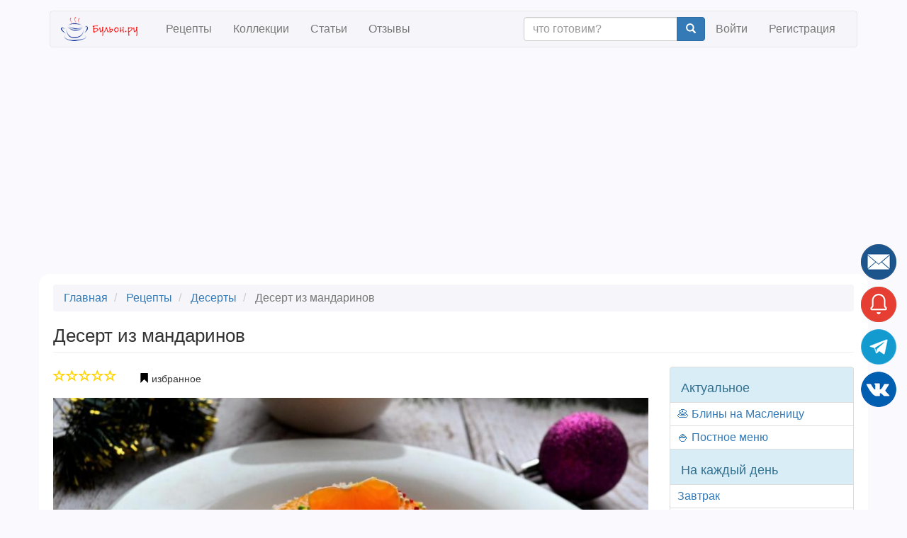

--- FILE ---
content_type: text/html; charset=UTF-8
request_url: https://buljon.ru/recipe/3207
body_size: 20076
content:


<!DOCTYPE html>
<html  lang="ru" dir="ltr" data-ad-provider="google">
  <head>
    <meta charset="utf-8" />
<meta name="Generator" content="Drupal 8 (https://www.drupal.org)" />
<meta name="MobileOptimized" content="width" />
<meta name="HandheldFriendly" content="true" />
<meta name="viewport" content="width=device-width, initial-scale=1.0" />
<meta property="og:url" content="https://buljon.ru/recipe/3207" />
<meta property="og:title" content="Десерт из мандаринов" />
<meta property="og:description" content="Хочу поделиться с вами простым рецептом десерта из мандаринов для новогоднего стола. Не ожидала, что такое простое приготовление, а получится так ароматно и вкусно. Легкий, кисло-сладкий десерт понравится многим. Готовится десерт на основе мандаринов с манкой, но поверьте, никакого ощущения манной каши нет. Нежный, сочный, яркий и красивый, тающий во рту десерт украсит ваш новогодний стол, рекомендую. Времени для приготовления нужно совсем немного, даже застывает десерт очень быстро." />
<meta name="description" content="Десерт из мандаринов - десерты, русская кухня, кулинарный рецепт с пошаговыми фото и отзывами" />
<meta name="keywords" content="Десерт из мандаринов" />
<meta property="og:image" content="https://buljon.ru/files/styles/recipe_large/public/images/recipes/2021-12/oa3fu4w_uGbaU7MApwAcex_QeJjKbjPh001J8jA8kEA.jpg?itok=CNw2l5-F" />
<meta property="og:type" content="article" />
<meta property="fb:app_id" content="972654099498834" />
<meta property="og:site_name" content="Бульон.ру" />
<meta name="robots" content="index,follow" />
<link rel="shortcut icon" href="/files/static/favicon.png" type="image/png" />
<link rel="canonical" href="https://buljon.ru/recipe/3207" />
<link rel="publisher" href="https://plus.google.com/103136459386921501096" />

    <title>Десерт из мандаринов | рецепт пошагово, фото, отзывы</title>
    <link rel="stylesheet" href="/files/css/css_PnY1ILODMb14OOl3vk4Afz9-injxPyaLbJp69v8_g7c.css?sg0ksa" media="all" />
<link rel="stylesheet" href="//cdn.jsdelivr.net/bootstrap/3.3.7/css/bootstrap.min.css" media="all" />
<link rel="stylesheet" href="/files/css/css_9RRODO3rZ1wjIcQsi8tiR73UK6BAsVvPyMJbNdOv_h0.css?sg0ksa" media="all" />
<link rel="stylesheet" href="//cdnjs.cloudflare.com/ajax/libs/fancybox/3.5.7/jquery.fancybox.min.css" media="all" />

    
<!--[if lte IE 8]>
<script src="/files/js/js_VtafjXmRvoUgAzqzYTA3Wrjkx9wcWhjP0G4ZnnqRamA.js"></script>
<![endif]-->


    <script>
      function onSubmitFormSecured(sField, cField) {
        cField.value = sField.value.split("").reverse().join("");
      }
    </script>

          <!-- Yandex.Metrika counter -->
      <script type="text/javascript" >
         (function(m,e,t,r,i,k,a){m[i]=m[i]||function(){(m[i].a=m[i].a||[]).push(arguments)};
         m[i].l=1*new Date();
         for (var j = 0; j < document.scripts.length; j++) {if (document.scripts[j].src === r) { return; }}
         k=e.createElement(t),a=e.getElementsByTagName(t)[0],k.async=1,k.src=r,a.parentNode.insertBefore(k,a)})
         (window, document, "script", "https://mc.yandex.ru/metrika/tag.js", "ym");

         ym(37833255, "init", {
              clickmap:true,
              trackLinks:true,
              accurateTrackBounce:true,
              webvisor:true
         });
      </script>
      <noscript><div><img src="https://mc.yandex.ru/watch/37833255" style="position:absolute; left:-9999px;" alt="" /></div></noscript>
      <!-- /Yandex.Metrika counter -->
        <!-- Google tag (gtag.js) -->
    <script async src="https://www.googletagmanager.com/gtag/js?id=G-GNPFTXB59G"></script>
    <script>
      window.dataLayer = window.dataLayer || [];
      function gtag(){dataLayer.push(arguments);}
      gtag('js', new Date());

      gtag('config', 'G-GNPFTXB59G');
    // send error events
      window.onerror = function(message, url, line, col, err) { gtag('event', 'exception', {'exDescription': (err + "(" + url + " " + line + ":" + col)}); }
    </script>
  </head>
  <body class="path-recipe page-node-type-recipe has-glyphicons">
    
  <script>
    (function(){
      function rsAddScript(src, crossorigin) {
        var s = document.createElement('script');
        s.setAttribute('src', src);
        s.setAttribute('async', '');
        if (crossorigin)
          s.setAttribute('crossorigin', crossorigin);
        document.body.appendChild(s);
      }
      window.rsAdProvider = document.documentElement.getAttribute('data-ad-provider');
      if (window.rsAdProvider === 'yandex')
      {
        window.yaContextCb=window.yaContextCb||[]
        rsAddScript("https://yandex.ru/ads/system/context.js");

        window.yaContextCb.push(() => {
            if (Ya.Context.AdvManager.getPlatform() === 'desktop') {
              Ya.Context.AdvManager.render({
                "blockId": "R-A-259902-20",
                "type": "fullscreen",
                "platform": "desktop"
              })

              Ya.Context.AdvManager.render({
                "blockId": "R-A-259902-19",
                "type": "floorAd",
                "platform": "desktop"
              })
            } else {
              Ya.Context.AdvManager.render({
                "blockId": "R-A-259902-18",
                "type": "fullscreen",
                "platform": "touch"
              })

              Ya.Context.AdvManager.render({
                "blockId": "R-A-259902-14",
                "type": "topAd"
              })
            }
        });
      }
      else
        rsAddScript('https://pagead2.googlesyndication.com/pagead/js/adsbygoogle.js?client=ca-pub-5889509373649633', 'anonymous');
    })();
  </script>

          
<div class="modal fade" id="rs-modal-login" tabindex="-1" role="dialog" aria-hidden="true" style="display: none;">
  <div class="modal-dialog">
    <div class="modal-content">
      <div class="modal-header">
        <button id="login-close" type="button" class="close" data-dismiss="modal" aria-label="Close">
          <span class="glyphicon glyphicon-remove" aria-hidden="true"></span>
        </button>
        <img class="center-block" src="https://buljon.ru/files/static/ru/logo-lg.png" alt="Бульон.ру" width="150" height="150" loading="lazy"/>
      </div>

      <div class="modal-body">
                  <a id="login-vk" class="btn btn-primary btn-lg btn-block" href="https://buljon.ru/user/login/vkontakte?redirectUrl=https%3A%2F%2Fbuljon.ru%2Frecipe%2F3207" rel="nofollow" role="button"><img src="https://buljon.ru/files/static/vk_32.png" alt="Vkontakte" width="32" height="32" loading="lazy"/> Войти через Вконтакте</a>
                <a id="login-signin" class="btn btn-primary btn-lg btn-block" href="https://buljon.ru/user/login" rel="nofollow" role="button">Войти</a>
        <a id="login-signup" class="btn btn-success btn-lg btn-block" href="https://buljon.ru/user/register" rel="nofollow" role="button">Регистрация</a>
        <a id="login-forgot" class="btn btn-default btn-lg btn-block" href="https://buljon.ru/user/password" rel="nofollow" role="button">Забыли пароль?</a>
      </div>
    </div>
  </div>
</div>    
    <a href="#main-content" class="visually-hidden focusable skip-link">
      Skip to main content
    </a>
    
      <div class="dialog-off-canvas-main-canvas" data-off-canvas-main-canvas>
              <header class="navbar navbar-default container" id="navbar" role="banner">
            <div class="navbar-header">
          <div class="region region-navigation">
          <a class="logo navbar-btn pull-left" href="/" title="Главная" rel="home">
      <img src="/files/static/ru/logo.png" alt="Главная" width="118" height="34"/>
    </a>
    
  </div>

                          <button type="button" class="navbar-toggle" data-toggle="collapse" data-target="#navbar-collapse">
            <span class="sr-only">Toggle navigation</span>
            <span class="icon-bar"></span>
            <span class="icon-bar"></span>
            <span class="icon-bar"></span>
          </button>
              </div>

                    <div id="navbar-collapse" class="navbar-collapse collapse">
            <div class="region region-navigation-collapsible">
    <nav role="navigation"  id="block-bootstrap-recipe-main-menu">
    
      
      <ul class="menu menu--main nav navbar-nav">
                        <li>
        <a href="/recipe" data-drupal-link-system-path="recipe">Рецепты</a>
                  </li>
                        <li>
        <a href="/recipe/collection" data-drupal-link-system-path="recipe/collection">Коллекции</a>
                  </li>
                        <li>
        <a href="/article" data-drupal-link-system-path="article">Статьи</a>
                  </li>
                        <li>
        <a href="/reviews" data-drupal-link-system-path="reviews">Отзывы</a>
                  </li>
        </ul>
  

  </nav>
<nav role="navigation"  id="block-bootstrap-recipe-account-menu">
    
      



              <ul class="menu nav navbar-nav navbar-right">
        <li>
          <form action="https://buljon.ru/recipe" class="navbar-form navbar-right justify-content-center" role="search">
            <div class="input-group">
              <input type="text" class="form-control" placeholder="что готовим?" name="txt">
              <div class="input-group-btn">
                <button class="btn btn-primary" type="submit"><i class="glyphicon glyphicon-search"></i></button>
              </div>
            </div>
          </form>
        </li>
                            <li>
                  <a href="/user/login" data-drupal-link-system-path="user/login">Войти</a>
                          </li>
                        <li>
                  <a href="/user/register" data-drupal-link-system-path="user/register">Регистрация</a>
                          </li>
        </ul>
  


  </nav>

  </div>

        </div>
                </header>
  
  <div role="main" class="main-container container js-quickedit-main-content">
    <div class="row">

                              <div class="col-md-12" role="heading" aria-level="1">
              <div class="region region-header">
        <ol class="breadcrumb">
          <li >
                  <a href="/">Главная</a>
              </li>
          <li >
                  <a href="/recipe">Рецепты</a>
              </li>
          <li >
                  <a href="/recipe?cat=669">Десерты</a>
              </li>
          <li  class="active">
                  Десерт из мандаринов
              </li>
      </ol>


    <h1 class="page-header"><span>Десерт из мандаринов</span>
</h1>


  </div>

          </div>
              
            
                  <section class="col-md-9">

                
                
                          <a id="main-content"></a>
            <div class="region region-content">
      










<article role="article" class="recipe full clearfix rs-links-hover" itemscope itemtype="http://schema.org/Recipe">
  <meta itemprop="name" content="Десерт из мандаринов"/>
  <meta itemprop="keywords" content="Десерт из мандаринов"/>

  <div itemprop="author" itemscope itemtype="http://schema.org/Organization">
    <meta itemprop="name" content="Бульон.ру" />
    <link itemprop="url" href="https://buljon.ru">
  </div>

      <meta itemprop="recipeCuisine" content="русская"/>
  
  
  <div class="rs-links-container"><div class="rs-links"></div></div>

  <div class="content">
          <ul class="list-inline">
        <li>


<div class="rs-rating" data-rating=0 data-toggle="tooltip" title="">
            <span class="glyphicon glyphicon-star-empty"></span>
                <span class="glyphicon glyphicon-star-empty"></span>
                <span class="glyphicon glyphicon-star-empty"></span>
                <span class="glyphicon glyphicon-star-empty"></span>
                <span class="glyphicon glyphicon-star-empty"></span>
      </div>
</li>
        <li>﻿

          
    
  
          <button type="submit" id="entity-relation-favourites-3207" name="op" class="button js-form-submit form-submit btn-default btn rs-btn-entity-relation rs-show-modal-login">
      <span class="glyphicon glyphicon-bookmark" style="color:black"></span>
      <span> </span>
      <span>избранное</span>
      <b><span></span></b>
    </button>

  </li>
      </ul>
        <p>
    <div class="row">
      <div class="col-md-12">
                  <img itemprop="image resultPhoto" alt="Десерт из мандаринов" src="/files/styles/recipe_large/public/images/recipes/2021-12/oa3fu4w_uGbaU7MApwAcex_QeJjKbjPh001J8jA8kEA.jpg?itok=CNw2l5-F" width="900" height="600" title="Десерт из мандаринов" class="img-responsive" />



      </div>
    </div>
              
    <p>
    <div class="row">
      <div class="col-sm-3 col-xs-6">
        <meta itemprop="recipeCategory" content="десерты"/>
  <div class="field field--name-field-recipe-category field--type-entity-reference field--label-above">
    <div class="field--label">Категория</div>
              <a href="/recipe?cat=669" hreflang="ru">десерты</a>          </div>

      </div>
            <div class="col-sm-3 col-xs-6">
        <div class="field--label">Уровень сложности</div>
        <div class="rs-difficulty" data-toggle="tooltip" title="низкий">
                                              <span class="glyphicon glyphicon-education rs-difficulty-1"></span>
                                              <span class="glyphicon glyphicon-education rs-difficulty-2"></span>
                                                                        <span class="glyphicon glyphicon-education rs-difficulty-3 rs-difficulty-inactive"></span>
                                                                        <span class="glyphicon glyphicon-education rs-difficulty-4 rs-difficulty-inactive"></span>
                                                                        <span class="glyphicon glyphicon-education rs-difficulty-5 rs-difficulty-inactive"></span>
                  </div>
      </div>
            <div class="col-sm-3 col-xs-6">
        <meta itemprop="cookTime" content="PT1H0M"/>
  <div class="field field--name-field-recipe-time-cook field--type-integer field--label-above">
    <div class="field--label">Время готовки</div>
              <div class="field--item">1:00</div>
          </div>

      </div>
            <div class="col-sm-3 col-xs-6">
        <div class="field--label">Автор</div>
        <span><a title="View user profile." href="/user/51">LenaKalinina70</a></span>

              </div>
          </div>
    <div class="row">
            <div class="col-sm-3 col-xs-6">
        <meta itemprop="prepTime" content="PT15M"/>
  <div class="field field--name-field-recipe-time-prep field--type-integer field--label-above">
    <div class="field--label">Время подготовки</div>
              <div class="field--item">0:15</div>
          </div>

      </div>
                  <div class="col-sm-3 col-xs-6">
        
  <div class="field field--name-field-recipe-cuisine field--type-entity-reference field--label-above">
    <div class="field--label">Кухня</div>
              <a href="/recipe?cui=581" hreflang="ru">русская</a>          </div>

      </div>
            <div class="col-sm-3 col-xs-6">
                  <meta itemprop="recipeYield" content="2"/>
  <div class="field field--name-field-recipe-serv-qty field--type-integer field--label-above">
    <div class="field--label">Число порций</div>
              <div class="field--item">2</div>
          </div>

              </div>
    </div>
    <p><hr>
          <aside>
        <div class="row rs-ad-margin" style="min-height:180px;max-height:180px">
          
<!-- Yandex.RTB R-A-259902-10 -->
<div id="yandex_rtb_R-A-259902-10"></div>
<!-- Site: before_description -->
<ins class="adsbygoogle"
     style="display:block"
     data-ad-client="ca-pub-5889509373649633"
     data-ad-slot="1374178882"
     data-ad-format="auto"
     data-full-width-responsive="true"></ins>

<script>
  if (window.rsAdProvider === 'yandex')
    window.yaContextCb.push(()=>{Ya.Context.AdvManager.render({renderTo: 'yandex_rtb_R-A-259902-10', blockId: 'R-A-259902-10'})});
  else
    (adsbygoogle = window.adsbygoogle || []).push({});
</script>
        </div>
      </aside>
                      <section id="related-collections">
          <h2>Коллекции рецепта</h2>
                                        <div class="row is-flex">
                          <div class="col-xs-6 col-md-3 rs-col-image">
                


<div class="rs-recipe-compact">
  <p class="rs-no-margin"><div><span class="rs-collection-badge"><b>39</b><br><span class="rs-collection-badge-small">рецептов</span></span>
            <div class="field field--name-field-recipe-collection-img field--type-image field--label-hidden field--item">  <a href="/recipe/collection/1281"><img src="/files/styles/recipe_collection_thumbnail/public/images/recipe_collections/2021-10/AsbNeaCkyC2JEd8OGj9wHwbeps93UbllqNIIjvOuoxU.jpg.jpeg?itok=Si4k26sH" width="270" height="180" alt="Новогодние десерты" title="Новогодние десерты" class="img-responsive" />

</a>
</div>
      </div>
  <a href="/recipe/collection/1281" rel="bookmark"><span>Новогодние десерты</span>
</a>
  </div>

            </div>
                                                  <div class="col-xs-6 col-md-3 rs-col-image">
                


<div class="rs-recipe-compact">
  <p class="rs-no-margin"><div><span class="rs-collection-badge"><b>346</b><br><span class="rs-collection-badge-small">рецептов</span></span>
            <div class="field field--name-field-recipe-collection-img field--type-image field--label-hidden field--item">  <a href="/recipe/collection/1819"><img src="/files/styles/recipe_collection_thumbnail/public/images/recipe_collections/2020-09/sr6osyTdzzRVFd41NNZRZCXv0XAE6EmAF3yDN3LWoEY.jpg.jpeg?itok=oupP0dEl" width="270" height="180" alt="Холодные десерты" title="Холодные десерты" class="img-responsive" />

</a>
</div>
      </div>
  <a href="/recipe/collection/1819" rel="bookmark"><span>Холодные десерты</span>
</a>
  </div>

            </div>
                                                  <div class="col-xs-6 col-md-3 rs-col-image">
                


<div class="rs-recipe-compact">
  <p class="rs-no-margin"><div><span class="rs-collection-badge"><b>411</b><br><span class="rs-collection-badge-small">рецептов</span></span>
            <div class="field field--name-field-recipe-collection-img field--type-image field--label-hidden field--item">  <a href="/recipe/collection/1598"><img src="/files/styles/recipe_collection_thumbnail/public/images/recipe_collections/2020-02/SnJGjA_0i8d25vGDz3IKNs482VP1h2HzqfC1Q8JapTQ.jpg.jpeg?itok=osRKL2FX" width="270" height="180" alt="Десерты" title="Десерты" class="img-responsive" />

</a>
</div>
      </div>
  <a href="/recipe/collection/1598" rel="bookmark"><span>Десерты</span>
</a>
  </div>

            </div>
                                                  <div class="col-xs-6 col-md-3 rs-col-image">
                


<div class="rs-recipe-compact">
  <p class="rs-no-margin"><div><span class="rs-collection-badge"><b>589</b><br><span class="rs-collection-badge-small">рецептов</span></span>
            <div class="field field--name-field-recipe-collection-img field--type-image field--label-hidden field--item">  <a href="/recipe/collection/625"><img src="/files/styles/recipe_collection_thumbnail/public/images/recipe_collections/2019-12/7k4p_gK-UEz9JhTHbw5m954y8uGbN609wbQ9M_K-O_k.jpg.jpeg?itok=XSWnZnNE" width="270" height="180" alt="Рецепты новогоднего меню" title="Рецепты новогоднего меню" class="img-responsive" />

</a>
</div>
      </div>
  <a href="/recipe/collection/625" rel="bookmark"><span>Рецепты новогоднего меню</span>
</a>
  </div>

            </div>
                              </div>
                                </section>
              <div class="row" itemprop="description">
            <div class="field field--name-field-recipe-description field--type-string field--label-hidden field--item">Хочу поделиться с вами простым рецептом десерта из мандаринов для новогоднего стола. Не ожидала, что такое простое приготовление, а получится так ароматно и вкусно. Легкий, кисло-сладкий десерт понравится многим. Готовится десерт на основе мандаринов с манкой, но поверьте, никакого ощущения манной каши нет. Нежный, сочный, яркий и красивый, тающий во рту десерт украсит ваш новогодний стол, рекомендую. Времени для приготовления нужно совсем немного, даже застывает десерт очень быстро.</div>
      </div>
    <div class="rs-recipe-feed-load-marker"></div>
    <section id="ingredients">
      <h2>Ингредиенты</h2>
      

<div class="field field--name-field-recipe-ingredients field--type-field-collection field--label-above field--items">
  <meta itemprop="recipeIngredient ingredients" content="мандарин 200 г"/>
  <meta itemprop="recipeIngredient ingredients" content="сахар 2 ст.л."/>
  <meta itemprop="recipeIngredient ingredients" content="крупа манная 45 г"/>
  <meta itemprop="recipeIngredient ingredients" content="кокосовая стружка 1 ст.л."/>
  <meta itemprop="recipeIngredient ingredients" content="масло растительное 1/2 ч.л."/>
  <meta itemprop="recipeIngredient ingredients" content="кондитерская посыпка по вкусу"/>
  <table class="table">
          <tr>
        <td style="white-space: nowrap;" class="col-sm-1">- <a href="/recipe?ing=90" hreflang="ru">мандарин</a></td>
        <td class="col-sm-8">200 г</td>
      </tr>
          <tr>
        <td style="white-space: nowrap;" class="col-sm-1">- <a href="/recipe?ing=149" hreflang="ru">сахар</a></td>
        <td class="col-sm-8">2 ст.л.</td>
      </tr>
          <tr>
        <td style="white-space: nowrap;" class="col-sm-1">- <a href="/recipe?ing=372" hreflang="ru">крупа манная</a></td>
        <td class="col-sm-8">45 г</td>
      </tr>
          <tr>
        <td style="white-space: nowrap;" class="col-sm-1">- <a href="/recipe?ing=152" hreflang="ru">кокосовая стружка</a></td>
        <td class="col-sm-8">1 ст.л.</td>
      </tr>
          <tr>
        <td style="white-space: nowrap;" class="col-sm-1">- <a href="/recipe?ing=511" hreflang="ru">масло растительное</a></td>
        <td class="col-sm-8">1/2 ч.л.</td>
      </tr>
          <tr>
        <td style="white-space: nowrap;" class="col-sm-1">- <a href="/recipe?ing=338" hreflang="ru">кондитерская посыпка</a></td>
        <td class="col-sm-8"> по вкусу</td>
      </tr>
      </table>
</div>
    </section>
          <aside>
        <div class="row rs-ad-margin" style="min-height:400px;max-height:400px">
          
<!-- Yandex.RTB R-A-259902-7 -->
<div id="yandex_rtb_R-A-259902-7"></div>
<!-- Site: after_ingredients -->
<ins class="adsbygoogle"
     style="display:block"
     data-ad-client="ca-pub-5889509373649633"
     data-ad-slot="9087612402"
     data-ad-format="auto"
     data-full-width-responsive="true"></ins>

<script>
  if (window.rsAdProvider === 'yandex')
    window.yaContextCb.push(()=>{Ya.Context.AdvManager.render({renderTo: 'yandex_rtb_R-A-259902-7', blockId: 'R-A-259902-7'})});
  else
    (adsbygoogle = window.adsbygoogle || []).push({});
</script>
        </div>
      </aside>
    
          <section id="related-recipes">
        <h2>Похожие рецепты</h2>
                              <div class="row is-flex">
                    <div class="col-xs-6 col-md-3 rs-col-image">
              

<div class="rs-recipe-compact">
      <ul class="list-inline rs-no-margin">
            <li>


<div class="rs-rating" data-rating=0 data-toggle="tooltip" title="">
            <span class="glyphicon glyphicon-star-empty"></span>
                <span class="glyphicon glyphicon-star-empty"></span>
                <span class="glyphicon glyphicon-star-empty"></span>
                <span class="glyphicon glyphicon-star-empty"></span>
                <span class="glyphicon glyphicon-star-empty"></span>
      </div>
</li>
          </ul>
    <p class="rs-no-margin">
            <div class="field field--name-field-recipe-image field--type-image field--label-hidden field--item">  <a href="/recipe/3154"><img src="/files/styles/recipe_thumbnail/public/images/recipes/2021-12/n8APHJWZnCewiIAX8ecVLIBuo-CtnWn4B6CN6Cj7Aok.jpg.jpeg?itok=SAnU1ASj" width="240" height="160" alt="Джем из мандаринов" title="Джем из мандаринов" class="img-responsive" />

</a>
</div>
      
  <a href="/recipe/3154" rel="bookmark"><span>Джем из мандаринов</span>
</a>
  </div>
          </div>
                                      <div class="col-xs-6 col-md-3 rs-col-image">
              

<div class="rs-recipe-compact">
      <ul class="list-inline rs-no-margin">
            <li>


<div class="rs-rating" data-rating=0 data-toggle="tooltip" title="">
            <span class="glyphicon glyphicon-star-empty"></span>
                <span class="glyphicon glyphicon-star-empty"></span>
                <span class="glyphicon glyphicon-star-empty"></span>
                <span class="glyphicon glyphicon-star-empty"></span>
                <span class="glyphicon glyphicon-star-empty"></span>
      </div>
</li>
          </ul>
    <p class="rs-no-margin">
            <div class="field field--name-field-recipe-image field--type-image field--label-hidden field--item">  <a href="/recipe/3156"><img src="/files/styles/recipe_thumbnail/public/images/recipes/2021-12/Yzky_oHJSUGD0dXv6VD4KoILRgSoSOx6sshFT-YM9M0.jpg.jpeg?itok=y80YcCNP" width="240" height="160" alt="Новогодние мандарины в карамельном соусе с коньяком" title="Новогодние мандарины в карамельном соусе с коньяком" class="img-responsive" />

</a>
</div>
      
  <a href="/recipe/3156" rel="bookmark"><span>Новогодние мандарины в карамельном соусе с коньяком</span>
</a>
  </div>
          </div>
                                      <div class="col-xs-6 col-md-3 rs-col-image">
              

<div class="rs-recipe-compact">
      <ul class="list-inline rs-no-margin">
            <li>


<div class="rs-rating" data-rating=5 data-toggle="tooltip" title="">
            <span class="glyphicon glyphicon-star"></span>
                <span class="glyphicon glyphicon-star"></span>
                <span class="glyphicon glyphicon-star"></span>
                <span class="glyphicon glyphicon-star"></span>
                <span class="glyphicon glyphicon-star"></span>
      </div>
</li>
          </ul>
    <p class="rs-no-margin">
            <div class="field field--name-field-recipe-image field--type-image field--label-hidden field--item">  <a href="/recipe/3349"><img src="/files/styles/recipe_thumbnail/public/images/recipes/2022-03/9mJtm0btHNOC6xYLCDQN1U8_XbbQBbR2daSqVjQRP2c.jpg.jpeg?itok=Ggy0tgDK" width="240" height="160" alt="Карамелизованные мандарины в шоколаде" title="Карамелизованные мандарины в шоколаде" class="img-responsive" />

</a>
</div>
      
  <a href="/recipe/3349" rel="bookmark"><span>Карамелизованные мандарины в шоколаде</span>
</a>
  </div>
          </div>
                                      <div class="col-xs-6 col-md-3 rs-col-image">
              

<div class="rs-recipe-compact">
      <ul class="list-inline rs-no-margin">
            <li>


<div class="rs-rating" data-rating=5 data-toggle="tooltip" title="">
            <span class="glyphicon glyphicon-star"></span>
                <span class="glyphicon glyphicon-star"></span>
                <span class="glyphicon glyphicon-star"></span>
                <span class="glyphicon glyphicon-star"></span>
                <span class="glyphicon glyphicon-star"></span>
      </div>
</li>
          </ul>
    <p class="rs-no-margin">
            <div class="field field--name-field-recipe-image field--type-image field--label-hidden field--item">  <a href="/recipe/158"><img src="/files/styles/recipe_thumbnail/public/images/recipes/2017-01/Njs_AcLvg7UegqUbIkQU_ct_lK27wSvd_ESFVombucw.jpg.jpeg?itok=Mks2jPRY" width="240" height="160" alt="Творожная запеканка с мандаринами" title="Творожная запеканка с мандаринами" class="img-responsive" />

</a>
</div>
      
  <a href="/recipe/158" rel="bookmark"><span>Творожная запеканка с мандаринами</span>
</a>
  </div>
          </div>
                    </div>
                                        <div class="row is-flex">
                    <div class="col-xs-6 col-md-3 rs-col-image">
              

<div class="rs-recipe-compact">
      <ul class="list-inline rs-no-margin">
            <li>


<div class="rs-rating" data-rating=0 data-toggle="tooltip" title="">
            <span class="glyphicon glyphicon-star-empty"></span>
                <span class="glyphicon glyphicon-star-empty"></span>
                <span class="glyphicon glyphicon-star-empty"></span>
                <span class="glyphicon glyphicon-star-empty"></span>
                <span class="glyphicon glyphicon-star-empty"></span>
      </div>
</li>
          </ul>
    <p class="rs-no-margin">
            <div class="field field--name-field-recipe-image field--type-image field--label-hidden field--item">  <a href="/recipe/5497"><img src="/files/styles/recipe_thumbnail/public/images/recipes/2025-01/VRP1EFJrRHYw-kZXSjyQZdTxtPWF80kLZRThIZNz-70.jpg.jpeg?itok=K75khLvy" width="240" height="160" alt="Лимонный джем через мясорубку" title="Лимонный джем через мясорубку" class="img-responsive" />

</a>
</div>
      
  <a href="/recipe/5497" rel="bookmark"><span>Лимонный джем через мясорубку</span>
</a>
  </div>
          </div>
                                      <div class="col-xs-6 col-md-3 rs-col-image">
              

<div class="rs-recipe-compact">
      <ul class="list-inline rs-no-margin">
            <li>


<div class="rs-rating" data-rating=5 data-toggle="tooltip" title="">
            <span class="glyphicon glyphicon-star"></span>
                <span class="glyphicon glyphicon-star"></span>
                <span class="glyphicon glyphicon-star"></span>
                <span class="glyphicon glyphicon-star"></span>
                <span class="glyphicon glyphicon-star"></span>
      </div>
</li>
          </ul>
    <p class="rs-no-margin">
            <div class="field field--name-field-recipe-image field--type-image field--label-hidden field--item">  <a href="/recipe/865"><img src="/files/styles/recipe_thumbnail/public/images/recipes/2018-01/y47T8AW4pA4JQDxc0S-c4jaoWHLUyMolhn0xmf947QI.jpg.jpeg?itok=kPC4utzD" width="240" height="160" alt="Рождественские запеченные яблоки" title="Рождественские запеченные яблоки" class="img-responsive" />

</a>
</div>
      
  <a href="/recipe/865" rel="bookmark"><span>Рождественские запеченные яблоки</span>
</a>
  </div>
          </div>
                                      <div class="col-xs-6 col-md-3 rs-col-image">
              

<div class="rs-recipe-compact">
      <ul class="list-inline rs-no-margin">
            <li>


<div class="rs-rating" data-rating=0 data-toggle="tooltip" title="">
            <span class="glyphicon glyphicon-star-empty"></span>
                <span class="glyphicon glyphicon-star-empty"></span>
                <span class="glyphicon glyphicon-star-empty"></span>
                <span class="glyphicon glyphicon-star-empty"></span>
                <span class="glyphicon glyphicon-star-empty"></span>
      </div>
</li>
          </ul>
    <p class="rs-no-margin">
            <div class="field field--name-field-recipe-image field--type-image field--label-hidden field--item">  <a href="/recipe/3581"><img src="/files/styles/recipe_thumbnail/public/images/recipes/2022-06/MDRrX24K19hBEldcIRIGMftD2QgeA4AOKYSSy82Xdkc.jpg.jpeg?itok=Byg5KAzk" width="240" height="160" alt="Яблочно-морковное суфле на пару" title="Яблочно-морковное суфле на пару" class="img-responsive" />

</a>
</div>
      
  <a href="/recipe/3581" rel="bookmark"><span>Яблочно-морковное суфле на пару</span>
</a>
  </div>
          </div>
                                      <div class="col-xs-6 col-md-3 rs-col-image">
              

<div class="rs-recipe-compact">
      <ul class="list-inline rs-no-margin">
            <li>


<div class="rs-rating" data-rating=5 data-toggle="tooltip" title="">
            <span class="glyphicon glyphicon-star"></span>
                <span class="glyphicon glyphicon-star"></span>
                <span class="glyphicon glyphicon-star"></span>
                <span class="glyphicon glyphicon-star"></span>
                <span class="glyphicon glyphicon-star"></span>
      </div>
</li>
          </ul>
    <p class="rs-no-margin">
            <div class="field field--name-field-recipe-image field--type-image field--label-hidden field--item">  <a href="/recipe/2093"><img src="/files/styles/recipe_thumbnail/public/images/recipes/2021-01/N7e3ajcaOf4G2h5J7atpFHtBXird4HAFTWqRZtZmuCU.jpg.jpeg?itok=UcsX5VCl" width="240" height="160" alt="Яблоки в тесте на сковороде" title="Яблоки в тесте на сковороде" class="img-responsive" />

</a>
</div>
      
  <a href="/recipe/2093" rel="bookmark"><span>Яблоки в тесте на сковороде</span>
</a>
  </div>
          </div>
                    </div>
                        </section>
    
    <section id="method">
      <h2>Пошаговый рецепт с фото</h2>
      

<div class="field field--name-field-recipe-steps field--type-field-collection field--label-above field--items">
  

    <div class="row" itemprop="recipeInstructions" itemtype="http://schema.org/HowToStep" itemscope>
      <div class="col-md-9" data-title="Шаг 1">
        1. <span itemprop="text">Мандарины очистить, разделить на дольки. 150 г мандаринов поместить в чашу блендера.</span>
      </div>
      <div class="col-md-3">
                            <a href="/files/styles/recipe_large/public/images/recipe_steps/2021-12/dX3fVkQagUSiei__4xxEu1UKv72eoJ9aLIgt8yWTGdo.jpg?itok=pusz1BfU" data-fancybox="3207">
            <img alt="Шаг 1" title="Шаг 1" src="/files/styles/recipe_thumbnail/public/images/recipe_steps/2021-12/dX3fVkQagUSiei__4xxEu1UKv72eoJ9aLIgt8yWTGdo.jpg.jpeg?itok=S6QCOT6J" width="240" height="160" class="img-responsive" />



          </a>
              </div>
    </div>
    <hr/>
  

    <div class="row" itemprop="recipeInstructions" itemtype="http://schema.org/HowToStep" itemscope>
      <div class="col-md-9" data-title="Шаг 2">
        2. <span itemprop="text">Измельчить мандарины до кашицы.</span>
      </div>
      <div class="col-md-3">
                            <a href="/files/styles/recipe_large/public/images/recipe_steps/2021-12/VINkfNRBaP54Q9t8_-z4zLPB9zB0-syqEwGlMSyUIno.jpg?itok=Y-DtH-r8" data-fancybox="3207">
            <img alt="Шаг 2" title="Шаг 2" src="/files/styles/recipe_thumbnail/public/images/recipe_steps/2021-12/VINkfNRBaP54Q9t8_-z4zLPB9zB0-syqEwGlMSyUIno.jpg.jpeg?itok=mZNMVGGD" width="240" height="160" class="img-responsive" />



          </a>
              </div>
    </div>
    <hr/>
  

    <div class="row" itemprop="recipeInstructions" itemtype="http://schema.org/HowToStep" itemscope>
      <div class="col-md-9" data-title="Шаг 3">
        3. <span itemprop="text">Перелить массу в ковшик, добавить сахар и манную крупу, все перемешать хорошенько.</span>
      </div>
      <div class="col-md-3">
                            <a href="/files/styles/recipe_large/public/images/recipe_steps/2021-12/QFPMDRtOEbXzwWWxLarSG5mc0ebE4uT6dfI60hbuGs8.jpg?itok=0PC1rfc2" data-fancybox="3207">
            <img alt="Шаг 3" title="Шаг 3" src="/files/styles/recipe_thumbnail/public/images/recipe_steps/2021-12/QFPMDRtOEbXzwWWxLarSG5mc0ebE4uT6dfI60hbuGs8.jpg.jpeg?itok=C1DxibgP" width="240" height="160" class="img-responsive" />



          </a>
              </div>
    </div>
    <hr/>
  

    <div class="row" itemprop="recipeInstructions" itemtype="http://schema.org/HowToStep" itemscope>
      <div class="col-md-9" data-title="Шаг 4">
        4. <span itemprop="text">Поместить ковшик на небольшой огонь и при постоянном помешивании, довести все до кипения, а затем, и до загустения. Масса должна получиться очень густой.</span>
      </div>
      <div class="col-md-3">
                            <a href="/files/styles/recipe_large/public/images/recipe_steps/2021-12/xq_nxWenWMhl2nhYuWPjICbG4BQZ3FpywxigYTbuZCU.jpg?itok=Wax_dACW" data-fancybox="3207">
            <img alt="Шаг 4" title="Шаг 4" src="/files/styles/recipe_thumbnail/public/images/recipe_steps/2021-12/xq_nxWenWMhl2nhYuWPjICbG4BQZ3FpywxigYTbuZCU.jpg.jpeg?itok=Uuco_Mn_" width="240" height="160" class="img-responsive" />



          </a>
              </div>
    </div>
    <hr/>
  

    <div class="row" itemprop="recipeInstructions" itemtype="http://schema.org/HowToStep" itemscope>
      <div class="col-md-9" data-title="Шаг 5">
        5. <span itemprop="text">Небольшие формочки смазать растительным маслом и выложить в них полученную массу, разровнять и дать остыть. Затем, поместить формочки в холодильник на 1 час (у меня все застыло за 30 минут) - до застывания.</span>
      </div>
      <div class="col-md-3">
                            <a href="/files/styles/recipe_large/public/images/recipe_steps/2021-12/3preL2_L_0uSG0eAiUxgz4fMQ7mBmWbHrjmbPb4fVCE.jpg?itok=VmA6-Uqy" data-fancybox="3207">
            <img alt="Шаг 5" title="Шаг 5" src="/files/styles/recipe_thumbnail/public/images/recipe_steps/2021-12/3preL2_L_0uSG0eAiUxgz4fMQ7mBmWbHrjmbPb4fVCE.jpg.jpeg?itok=p4tI2C95" width="240" height="160" class="img-responsive" />



          </a>
              </div>
    </div>
    <hr/>
  

    <div class="row" itemprop="recipeInstructions" itemtype="http://schema.org/HowToStep" itemscope>
      <div class="col-md-9" data-title="Шаг 6">
        6. <span itemprop="text">Аккуратно извлечь десерт из формочек, бока обвалять в кокосовой стружке. Десерт разместить на тарелке, вокруг выложить оставшиеся дольки мандаринов, а десерт сверху посыпать кондитерской посыпкой. Готово, можно подавать. Приятного аппетита.</span>
      </div>
      <div class="col-md-3">
                            <a href="/files/styles/recipe_large/public/images/recipe_steps/2021-12/6LUBpqgOuGdJQ1-88gPvqIPAIYRzZo7gp9RpEkGDLAc.jpg?itok=-mbwsGuy" data-fancybox="3207">
            <img alt="Шаг 6" title="Шаг 6" src="/files/styles/recipe_thumbnail/public/images/recipe_steps/2021-12/6LUBpqgOuGdJQ1-88gPvqIPAIYRzZo7gp9RpEkGDLAc.jpg.jpeg?itok=3D0RPO6V" width="240" height="160" class="img-responsive" />



          </a>
              </div>
    </div>
    <hr/>
  </div>

    </section>

          <div class="row">
        <button class="btn btn-default btn-sm center-block rs-hide-expanded" type="button" data-toggle="collapse" data-target="#reviews-collapse" aria-expanded="false" aria-controls="reviews-collapse">Отзывы</button>
      </div>
      <div class="collapse rs-reviews-collapse" id="reviews-collapse" aria-expanded="false">
      <section id="reviews">
        <h2>Отзывы</h2>
                  <form class="review-form" id="review-form" data-drupal-selector="review-form-2" action="/recipe/3207" method="post" accept-charset="UTF-8">
  ﻿


<div class="hidden">
<div class="field--type-list-integer field--name-rate field--widget-options-select form-group js-form-wrapper form-wrapper" data-drupal-selector="edit-rate-wrapper" id="edit-rate-wrapper"><div class="form-item js-form-item form-type-select js-form-type-select form-item-rate js-form-item-rate form-group">
      <label for="edit-rate" class="control-label js-form-required form-required">Rate</label>
  
  
  <div class="select-wrapper"><select data-drupal-selector="edit-rate" class="form-select required form-control" id="edit-rate" name="rate" required="required" aria-required="true"><option
            value="_none">- выберите значение -</option><option
            value="1">1</option><option
            value="2">2</option><option
            value="3">3</option><option
            value="4">4</option><option
            value="5">5</option></select></div>

  
  
  </div>
</div>

<button onclick="return (false);" data-drupal-selector="edit-submit" class="button button--primary js-form-submit form-submit btn-primary btn" type="submit" id="edit-submit" name="op" value="SEND_REVIEW">SEND_REVIEW</button>
</div>

<div class="form-group rs-show-modal-login">
  <span>Ваша оценка</span>
  <div class="rs-rating rs-rating-selector">
      <span class="glyphicon glyphicon-star-empty"></span>
      <span class="glyphicon glyphicon-star-empty"></span>
      <span class="glyphicon glyphicon-star-empty"></span>
      <span class="glyphicon glyphicon-star-empty"></span>
      <span class="glyphicon glyphicon-star-empty"></span>
    </div>
</div>

<div class="form-group rs-show-modal-login">
  <div class="field--type-string field--name-comment field--widget-string-textarea form-group js-form-wrapper form-wrapper" data-drupal-selector="edit-comment-wrapper" id="edit-comment-wrapper">      <div class="form-item js-form-item form-type-textarea js-form-type-textarea form-item-comment-0-value js-form-item-comment-0-value form-no-label form-group">
  
  
  <div class="form-textarea-wrapper">
  <textarea class="js-text-full text-full form-textarea required form-control resize-vertical" maxlength="255" data-drupal-selector="edit-comment-0-value" id="edit-comment-0-value" name="comment[0][value]" rows="4" cols="60" placeholder="Ваш отзыв" required="required" aria-required="true"></textarea>
</div>


  
  
  </div>

  </div>

</div>

<div class="alert alert-danger hidden" id="review-error"></div>

<div class="form-group rs-show-modal-login">
  <script>
    function sendReview(button)
    {
      var $             = jQuery;
      var validRate     = $("#edit-rate").prop('selectedIndex') > 0;
      var validComment  = $("#edit-comment-0-value").val().length > 0;

      if (validRate && validComment)
      {
        $('#review-error').addClass('hidden');
        $(button).addClass('disabled');
        $('#edit-submit').trigger('click');
      }
      else
      {
        var errorText = '';

        if (!validRate)
          errorText += 'выберите оценку';

        if (!validRate && !validComment)
          errorText += ' ' + 'и' + ' ';

        if (!validComment)
          errorText += 'напишите комментарий';

        $('#review-error').text(errorText);
        $('#review-error').removeClass('hidden');
        $('#edit-comment-0-value').focus();
      }
    }
  </script>
  <button class="btn btn-primary" onclick="sendReview(this); return false;">Отправить</button>
</div>


<input data-drupal-selector="edit-review-form" type="hidden" name="form_id" value="review_form" />

<input autocomplete="off" data-drupal-selector="form-rh3yqkduz3nqo-abn3ejvmh5uq212zwilsvdh8bn1pm" type="hidden" name="form_build_id" value="form-Rh3yqkduz3NqO_Abn3eJVmh5UQ212zwIlSVdH8Bn1PM" />

</form>

                <div class="rs-reviews-container">
            

<div class="view view-recipe-reviews view-id-recipe_reviews view-display-id-embed js-view-dom-id-264c0c6f2e0d9d847e97e6816333de6680928ac0553c53ad5c21820638881583">
  
    
      
  
      

          </div>

        </div>
      </section>
      <br>
      </div>
    
          <aside>
        <div class="row rs-ad-margin" style="min-height:300px;max-height:300px">
          
<!-- Yandex.RTB R-A-259902-9 -->
<div id="yandex_rtb_R-A-259902-9"></div>
<!-- Site: after_steps -->
<ins class="adsbygoogle"
     style="display:block"
     data-ad-client="ca-pub-5889509373649633"
     data-ad-slot="3763133534"
     data-ad-format="auto"
     data-full-width-responsive="true"></ins>

<script>
  if (window.rsAdProvider === 'yandex')
    window.yaContextCb.push(()=>{Ya.Context.AdvManager.render({renderTo: 'yandex_rtb_R-A-259902-9', blockId: 'R-A-259902-9'})});
  else
    (adsbygoogle = window.adsbygoogle || []).push({});
</script>
        </div>
      </aside>
          </div>
</article>

      <div class="rs-recipe-feed-load-container" data-id="984"></div>
      <div class="rs-recipe-feed-load-container" data-id="5964"></div>
      <div class="rs-recipe-feed-load-container" data-id="3703"></div>
      <div class="rs-recipe-feed-load-container" data-id="3701"></div>
      <div class="rs-recipe-feed-load-container" data-id="3651"></div>
      <div class="rs-recipe-feed-load-container" data-id="3188"></div>
      <div class="rs-recipe-feed-load-container" data-id="2862"></div>
      <div class="rs-recipe-feed-load-container" data-id="2780"></div>
      <div class="rs-recipe-feed-load-container" data-id="2034"></div>
      <div class="rs-recipe-feed-load-container" data-id="591"></div>
      <div class="rs-recipe-feed-load-container" data-id="388"></div>
      <div class="rs-recipe-feed-load-container" data-id="5264"></div>
      <div class="rs-recipe-feed-load-container" data-id="5558"></div>
      <div class="rs-recipe-feed-load-container" data-id="5280"></div>
      <div class="rs-recipe-feed-load-container" data-id="5246"></div>
      <div class="rs-recipe-feed-load-container" data-id="4821"></div>
      <div class="rs-recipe-feed-load-container" data-id="3736"></div>
      <div class="rs-recipe-feed-load-container" data-id="3667"></div>
      <div class="rs-recipe-feed-load-container" data-id="3653"></div>
      <div class="rs-recipe-feed-load-container" data-id="3068"></div>
      <div class="rs-recipe-feed-load-container" data-id="3020"></div>
      <div class="rs-recipe-feed-load-container" data-id="3011"></div>
      <div class="rs-recipe-feed-load-container" data-id="2763"></div>
      <div class="rs-recipe-feed-load-container" data-id="5329"></div>
      <div class="rs-recipe-feed-load-container" data-id="3914"></div>
      <div class="rs-recipe-feed-load-container" data-id="4442"></div>
      <div class="rs-recipe-feed-load-container" data-id="4391"></div>
      <div class="rs-recipe-feed-load-container" data-id="3847"></div>
      <div class="rs-recipe-feed-load-container" data-id="5912"></div>
      <div class="rs-recipe-feed-load-container" data-id="5895"></div>
      <div class="rs-recipe-feed-load-container" data-id="2472"></div>
      <div class="rs-recipe-feed-load-container" data-id="5959"></div>
      <div class="rs-recipe-feed-load-container" data-id="964"></div>
      <div class="rs-recipe-feed-load-container" data-id="5879"></div>
      <div class="rs-recipe-feed-load-container" data-id="5269"></div>
      <div class="rs-recipe-feed-load-container" data-id="3786"></div>
      <div class="rs-recipe-feed-load-container" data-id="2209"></div>
      <div class="rs-recipe-feed-load-container" data-id="1066"></div>
      <div class="rs-recipe-feed-load-container" data-id="2651"></div>
      <div class="rs-recipe-feed-load-container" data-id="789"></div>
      <div class="rs-recipe-feed-load-container" data-id="5268"></div>
      <div class="rs-recipe-feed-load-container" data-id="3872"></div>
  
<div class="rs-recipe-feed-load-container"></div>


  </div>

              </section>

                            <aside class="col-md-3" role="complementary">
            <div class="region region-sidebar-second">
    <nav aria-labelledby="block-collectionnavigator-menu" id="block-collectionnavigator">
              
  <p class="visually-hidden h4" id="block-collectionnavigator-menu">Collection navigator</p>
  

        


<div class="modal fade" id="rs-modal-collection-navigator" tabindex="-1" role="dialog" aria-hidden="true" style="display: none;">
  <div class="modal-dialog">
    <div class="modal-content">
      <div class="modal-header">
        <button id="subscribe-close" type="button" class="close" data-dismiss="modal" aria-label="Close">
          <span class="glyphicon glyphicon-remove" aria-hidden="true"></span>
        </button>
        <img class="center-block" src="https://buljon.ru/files/static/ru/logo-lg.png" alt="Бульон.ру">
      </div>

      <div class="modal-body">
        <div class="list-group">
  <ul class="list-group">
                          <li class="list-group-item list-group-item-info"><p class="h4">Актуальное</p></li>
                                              <li class="list-group-item rs-small-li"><a href="/recipe/collection/296" data-drupal-link-system-path="recipe/collection/296">🥞 Блины на Масленицу</a></li>
                                                      <li class="list-group-item rs-small-li"><a href="/recipe/collection/881" data-drupal-link-system-path="recipe/collection/881">🍚 Постное меню</a></li>
                                                  <li class="list-group-item list-group-item-info"><p class="h4">На каждый день</p></li>
                                              <li class="list-group-item rs-small-li"><a href="/recipe/collection/915" data-drupal-link-system-path="recipe/collection/915">Завтрак</a></li>
                                                      <li class="list-group-item rs-small-li"><a href="/recipe/collection/937" data-drupal-link-system-path="recipe/collection/937">Оладьи</a></li>
                                                      <li class="list-group-item rs-small-li"><a href="/recipe/collection/1308" data-drupal-link-system-path="recipe/collection/1308">Сырники</a></li>
                                                      <li class="list-group-item rs-small-li"><a href="/recipe/collection/206" data-drupal-link-system-path="recipe/collection/206">Простой ужин</a></li>
                                                      <li class="list-group-item rs-small-li"><a href="/recipe/collection/1301" data-drupal-link-system-path="recipe/collection/1301">Котлеты</a></li>
                                                      <li class="list-group-item rs-small-li"><a href="/recipe/collection/561" data-drupal-link-system-path="recipe/collection/561">Блюда из кабачков</a></li>
                                                      <li class="list-group-item rs-small-li"><a href="/recipe/collection/211" data-drupal-link-system-path="recipe/collection/211">Праздничное меню</a></li>
                                                      <li class="list-group-item rs-small-li"><a href="/recipe/collection/587" data-drupal-link-system-path="recipe/collection/587">Рецепты из лаваша</a></li>
                                                      <li class="list-group-item rs-small-li"><a href="/recipe/collection/1842" data-drupal-link-system-path="recipe/collection/1842">Запеченная курица</a></li>
                                                      <li class="list-group-item rs-small-li"><a href="/recipe/collection/2889" data-drupal-link-system-path="recipe/collection/2889">Фаршированные перцы</a></li>
                                                      <li class="list-group-item rs-small-li"><a href="/recipe/collection/1243" data-drupal-link-system-path="recipe/collection/1243">Правильное питание</a></li>
                                                      <li class="list-group-item rs-small-li"><a href="/recipe/collection/1246" data-drupal-link-system-path="recipe/collection/1246">Полезные салаты</a></li>
                                                      <li class="list-group-item rs-small-li"><a href="/recipe/collection/1719" data-drupal-link-system-path="recipe/collection/1719">Салаты с помидорами</a></li>
                                            <li class="list-group-item list-group-item-info"><p class="h4">Категории</p></li>
                                              <li class="list-group-item collection-navigator-menu rs-small-li"><a href="/recipe/collection/1091" data-drupal-link-system-path="recipe/collection/1091">супы</a><span class="glyphicon glyphicon-chevron-down pull-right" aria-hidden="true"></span></li>
          <li class="collection-navigator-submenu" style="display: none;list-style:none;">
            <ul class="list-group">
                          <li class="list-group-item rs-small-li list-group-item-warning"><a href="/recipe/collection/1806" data-drupal-link-system-path="recipe/collection/1806">щи</a></li>
                          <li class="list-group-item rs-small-li list-group-item-warning"><a href="/recipe/collection/1296" data-drupal-link-system-path="recipe/collection/1296">борщ</a></li>
                          <li class="list-group-item rs-small-li list-group-item-warning"><a href="/recipe/collection/1874" data-drupal-link-system-path="recipe/collection/1874">рассольник</a></li>
                          <li class="list-group-item rs-small-li list-group-item-warning"><a href="/recipe/collection/4926" data-drupal-link-system-path="recipe/collection/4926">солянка</a></li>
                          <li class="list-group-item rs-small-li list-group-item-warning"><a href="/recipe/collection/1871" data-drupal-link-system-path="recipe/collection/1871">харчо</a></li>
                          <li class="list-group-item rs-small-li list-group-item-warning"><a href="/recipe/collection/1877" data-drupal-link-system-path="recipe/collection/1877">лагман</a></li>
                          <li class="list-group-item rs-small-li list-group-item-warning"><a href="/recipe/collection/1876" data-drupal-link-system-path="recipe/collection/1876">шурпа</a></li>
                          <li class="list-group-item rs-small-li list-group-item-warning"><a href="/recipe/collection/5042" data-drupal-link-system-path="recipe/collection/5042">уха</a></li>
                          <li class="list-group-item rs-small-li list-group-item-warning"><a href="/recipe/collection/1881" data-drupal-link-system-path="recipe/collection/1881">лапша</a></li>
                          <li class="list-group-item rs-small-li list-group-item-warning"><a href="/recipe/collection/1090" data-drupal-link-system-path="recipe/collection/1090">куриные супы</a></li>
                          <li class="list-group-item rs-small-li list-group-item-warning"><a href="/recipe/collection/3101" data-drupal-link-system-path="recipe/collection/3101">супы с индейкой</a></li>
                          <li class="list-group-item rs-small-li list-group-item-warning"><a href="/recipe/collection/3044" data-drupal-link-system-path="recipe/collection/3044">мясные супы</a></li>
                          <li class="list-group-item rs-small-li list-group-item-warning"><a href="/recipe/collection/1787" data-drupal-link-system-path="recipe/collection/1787">с говядиной</a></li>
                          <li class="list-group-item rs-small-li list-group-item-warning"><a href="/recipe/collection/1786" data-drupal-link-system-path="recipe/collection/1786">со свининой</a></li>
                          <li class="list-group-item rs-small-li list-group-item-warning"><a href="/recipe/collection/3076" data-drupal-link-system-path="recipe/collection/3076">рыбные супы</a></li>
                          <li class="list-group-item rs-small-li list-group-item-warning"><a href="/recipe/collection/4246" data-drupal-link-system-path="recipe/collection/4246">супы с красной рыбой</a></li>
                          <li class="list-group-item rs-small-li list-group-item-warning"><a href="/recipe/collection/1404" data-drupal-link-system-path="recipe/collection/1404">супы с тыквой</a></li>
                          <li class="list-group-item rs-small-li list-group-item-warning"><a href="/recipe/collection/1885" data-drupal-link-system-path="recipe/collection/1885">с грибами</a></li>
                          <li class="list-group-item rs-small-li list-group-item-warning"><a href="/recipe/collection/5672" data-drupal-link-system-path="recipe/collection/5672">супы с морепродуктами</a></li>
                          <li class="list-group-item rs-small-li list-group-item-warning"><a href="/recipe/collection/5664" data-drupal-link-system-path="recipe/collection/5664">супы с бобовыми</a></li>
                          <li class="list-group-item rs-small-li list-group-item-warning"><a href="/recipe/collection/4903" data-drupal-link-system-path="recipe/collection/4903">гороховые супы</a></li>
                          <li class="list-group-item rs-small-li list-group-item-warning"><a href="/recipe/collection/5668" data-drupal-link-system-path="recipe/collection/5668">чечевичные</a></li>
                          <li class="list-group-item rs-small-li list-group-item-warning"><a href="/recipe/collection/5669" data-drupal-link-system-path="recipe/collection/5669">супы с нутом</a></li>
                          <li class="list-group-item rs-small-li list-group-item-warning"><a href="/recipe/collection/1873" data-drupal-link-system-path="recipe/collection/1873">с фасолью</a></li>
                          <li class="list-group-item rs-small-li list-group-item-warning"><a href="/recipe/collection/1875" data-drupal-link-system-path="recipe/collection/1875">с вермишелью</a></li>
                          <li class="list-group-item rs-small-li list-group-item-warning"><a href="/recipe/collection/1093" data-drupal-link-system-path="recipe/collection/1093">с крупами</a></li>
                          <li class="list-group-item rs-small-li list-group-item-warning"><a href="/recipe/collection/3100" data-drupal-link-system-path="recipe/collection/3100">овощные супы</a></li>
                          <li class="list-group-item rs-small-li list-group-item-warning"><a href="/recipe/collection/1870" data-drupal-link-system-path="recipe/collection/1870">томатные супы</a></li>
                          <li class="list-group-item rs-small-li list-group-item-warning"><a href="/recipe/collection/4929" data-drupal-link-system-path="recipe/collection/4929">постные супы</a></li>
                          <li class="list-group-item rs-small-li list-group-item-warning"><a href="/recipe/collection/1244" data-drupal-link-system-path="recipe/collection/1244">диетические</a></li>
                          <li class="list-group-item rs-small-li list-group-item-warning"><a href="/recipe/collection/5674" data-drupal-link-system-path="recipe/collection/5674">сливочные супы</a></li>
                          <li class="list-group-item rs-small-li list-group-item-warning"><a href="/recipe/collection/242" data-drupal-link-system-path="recipe/collection/242">супы-пюре</a></li>
                          <li class="list-group-item rs-small-li list-group-item-warning"><a href="/recipe/collection/1353" data-drupal-link-system-path="recipe/collection/1353">холодные супы</a></li>
                          <li class="list-group-item rs-small-li list-group-item-warning"><a href="/recipe/collection/791" data-drupal-link-system-path="recipe/collection/791">для детей</a></li>
                          <li class="list-group-item rs-small-li list-group-item-warning"><a href="/recipe/collection/1739" data-drupal-link-system-path="recipe/collection/1739">бульоны</a></li>
                          <li class="list-group-item rs-small-li list-group-item-warning"><a href="/recipe/collection/2987" data-drupal-link-system-path="recipe/collection/2987">в мультиварке</a></li>
                        </ul>
          </li>
                                                      <li class="list-group-item collection-navigator-menu rs-small-li"><a href="/recipe/collection/1341" data-drupal-link-system-path="recipe/collection/1341">вторые блюда</a><span class="glyphicon glyphicon-chevron-down pull-right" aria-hidden="true"></span></li>
          <li class="collection-navigator-submenu" style="display: none;list-style:none;">
            <ul class="list-group">
                          <li class="list-group-item rs-small-li list-group-item-warning"><a href="/recipe/collection/2983" data-drupal-link-system-path="recipe/collection/2983">праздничные</a></li>
                          <li class="list-group-item rs-small-li list-group-item-warning"><a href="/recipe/collection/1345" data-drupal-link-system-path="recipe/collection/1345">из курицы</a></li>
                          <li class="list-group-item rs-small-li list-group-item-warning"><a href="/recipe/collection/1352" data-drupal-link-system-path="recipe/collection/1352">из свинины</a></li>
                          <li class="list-group-item rs-small-li list-group-item-warning"><a href="/recipe/collection/1807" data-drupal-link-system-path="recipe/collection/1807">из говядины</a></li>
                          <li class="list-group-item rs-small-li list-group-item-warning"><a href="/recipe/collection/2967" data-drupal-link-system-path="recipe/collection/2967">из кролика</a></li>
                          <li class="list-group-item rs-small-li list-group-item-warning"><a href="/recipe/collection/1303" data-drupal-link-system-path="recipe/collection/1303">из рыбы</a></li>
                          <li class="list-group-item rs-small-li list-group-item-warning"><a href="/recipe/collection/2933" data-drupal-link-system-path="recipe/collection/2933">из красной рыбы</a></li>
                          <li class="list-group-item rs-small-li list-group-item-warning"><a href="/recipe/collection/1351" data-drupal-link-system-path="recipe/collection/1351">из индейки</a></li>
                          <li class="list-group-item rs-small-li list-group-item-warning"><a href="/recipe/collection/2134" data-drupal-link-system-path="recipe/collection/2134">из куриной печени</a></li>
                          <li class="list-group-item rs-small-li list-group-item-warning"><a href="/recipe/collection/1981" data-drupal-link-system-path="recipe/collection/1981">на сковороде</a></li>
                          <li class="list-group-item rs-small-li list-group-item-warning"><a href="/recipe/collection/898" data-drupal-link-system-path="recipe/collection/898">в духовке</a></li>
                          <li class="list-group-item rs-small-li list-group-item-warning"><a href="/recipe/collection/2986" data-drupal-link-system-path="recipe/collection/2986">в мультиварке</a></li>
                          <li class="list-group-item rs-small-li list-group-item-warning"><a href="/recipe/collection/2112" data-drupal-link-system-path="recipe/collection/2112">в горшочках</a></li>
                          <li class="list-group-item rs-small-li list-group-item-warning"><a href="/recipe/collection/1301" data-drupal-link-system-path="recipe/collection/1301">котлеты</a></li>
                          <li class="list-group-item rs-small-li list-group-item-warning"><a href="/recipe/collection/1651" data-drupal-link-system-path="recipe/collection/1651">фрикадельки</a></li>
                          <li class="list-group-item rs-small-li list-group-item-warning"><a href="/recipe/collection/2529" data-drupal-link-system-path="recipe/collection/2529">тефтели</a></li>
                          <li class="list-group-item rs-small-li list-group-item-warning"><a href="/recipe/collection/1349" data-drupal-link-system-path="recipe/collection/1349">плов</a></li>
                          <li class="list-group-item rs-small-li list-group-item-warning"><a href="/recipe/collection/2930" data-drupal-link-system-path="recipe/collection/2930">бефстроганов</a></li>
                          <li class="list-group-item rs-small-li list-group-item-warning"><a href="/recipe/collection/1298" data-drupal-link-system-path="recipe/collection/1298">паста</a></li>
                          <li class="list-group-item rs-small-li list-group-item-warning"><a href="/recipe/collection/2889" data-drupal-link-system-path="recipe/collection/2889">фаршированные перцы</a></li>
                          <li class="list-group-item rs-small-li list-group-item-warning"><a href="/recipe/collection/1272" data-drupal-link-system-path="recipe/collection/1272">омлеты</a></li>
                          <li class="list-group-item rs-small-li list-group-item-warning"><a href="/recipe/collection/2970" data-drupal-link-system-path="recipe/collection/2970">яичница</a></li>
                          <li class="list-group-item rs-small-li list-group-item-warning"><a href="/recipe/collection/1603" data-drupal-link-system-path="recipe/collection/1603">с картофелем</a></li>
                          <li class="list-group-item rs-small-li list-group-item-warning"><a href="/recipe/collection/1350" data-drupal-link-system-path="recipe/collection/1350">с рисом</a></li>
                          <li class="list-group-item rs-small-li list-group-item-warning"><a href="/recipe/collection/1784" data-drupal-link-system-path="recipe/collection/1784">с капустой</a></li>
                          <li class="list-group-item rs-small-li list-group-item-warning"><a href="/recipe/collection/1879" data-drupal-link-system-path="recipe/collection/1879">с макаронами</a></li>
                          <li class="list-group-item rs-small-li list-group-item-warning"><a href="/recipe/collection/1941" data-drupal-link-system-path="recipe/collection/1941">гарниры</a></li>
                        </ul>
          </li>
                                                      <li class="list-group-item collection-navigator-menu rs-small-li"><a href="/recipe/collection/1257" data-drupal-link-system-path="recipe/collection/1257">салаты</a><span class="glyphicon glyphicon-chevron-down pull-right" aria-hidden="true"></span></li>
          <li class="collection-navigator-submenu" style="display: none;list-style:none;">
            <ul class="list-group">
                          <li class="list-group-item rs-small-li list-group-item-warning"><a href="/recipe/collection/1258" data-drupal-link-system-path="recipe/collection/1258">с курицей</a></li>
                          <li class="list-group-item rs-small-li list-group-item-warning"><a href="/recipe/collection/1719" data-drupal-link-system-path="recipe/collection/1719">с помидорами</a></li>
                          <li class="list-group-item rs-small-li list-group-item-warning"><a href="/recipe/collection/1259" data-drupal-link-system-path="recipe/collection/1259">с крабовыми палочками</a></li>
                          <li class="list-group-item rs-small-li list-group-item-warning"><a href="/recipe/collection/1260" data-drupal-link-system-path="recipe/collection/1260">с грибами</a></li>
                          <li class="list-group-item rs-small-li list-group-item-warning"><a href="/recipe/collection/1745" data-drupal-link-system-path="recipe/collection/1745">с корейской морковью</a></li>
                          <li class="list-group-item rs-small-li list-group-item-warning"><a href="/recipe/collection/1357" data-drupal-link-system-path="recipe/collection/1357">с тунцом</a></li>
                          <li class="list-group-item rs-small-li list-group-item-warning"><a href="/recipe/collection/1300" data-drupal-link-system-path="recipe/collection/1300">с авокадо</a></li>
                          <li class="list-group-item rs-small-li list-group-item-warning"><a href="/recipe/collection/799" data-drupal-link-system-path="recipe/collection/799">Цезарь</a></li>
                          <li class="list-group-item rs-small-li list-group-item-warning"><a href="/recipe/collection/1261" data-drupal-link-system-path="recipe/collection/1261">Оливье</a></li>
                          <li class="list-group-item rs-small-li list-group-item-warning"><a href="/recipe/collection/1286" data-drupal-link-system-path="recipe/collection/1286">винегрет</a></li>
                          <li class="list-group-item rs-small-li list-group-item-warning"><a href="/recipe/collection/844" data-drupal-link-system-path="recipe/collection/844">слоеные</a></li>
                          <li class="list-group-item rs-small-li list-group-item-warning"><a href="/recipe/collection/825" data-drupal-link-system-path="recipe/collection/825">праздничные</a></li>
                        </ul>
          </li>
                                                      <li class="list-group-item collection-navigator-menu rs-small-li"><a href="/recipe/collection/1288" data-drupal-link-system-path="recipe/collection/1288">закуски</a><span class="glyphicon glyphicon-chevron-down pull-right" aria-hidden="true"></span></li>
          <li class="collection-navigator-submenu" style="display: none;list-style:none;">
            <ul class="list-group">
                          <li class="list-group-item rs-small-li list-group-item-warning"><a href="/recipe/collection/1810" data-drupal-link-system-path="recipe/collection/1810">из помидоров</a></li>
                          <li class="list-group-item rs-small-li list-group-item-warning"><a href="/recipe/collection/1809" data-drupal-link-system-path="recipe/collection/1809">из баклажанов</a></li>
                          <li class="list-group-item rs-small-li list-group-item-warning"><a href="/recipe/collection/1289" data-drupal-link-system-path="recipe/collection/1289">из кабачков</a></li>
                          <li class="list-group-item rs-small-li list-group-item-warning"><a href="/recipe/collection/1811" data-drupal-link-system-path="recipe/collection/1811">из лаваша</a></li>
                          <li class="list-group-item rs-small-li list-group-item-warning"><a href="/recipe/collection/1312" data-drupal-link-system-path="recipe/collection/1312">из рыбы</a></li>
                          <li class="list-group-item rs-small-li list-group-item-warning"><a href="/recipe/collection/1576" data-drupal-link-system-path="recipe/collection/1576">из яиц</a></li>
                          <li class="list-group-item rs-small-li list-group-item-warning"><a href="/recipe/collection/1317" data-drupal-link-system-path="recipe/collection/1317">бутерброды</a></li>
                          <li class="list-group-item rs-small-li list-group-item-warning"><a href="/recipe/collection/1891" data-drupal-link-system-path="recipe/collection/1891">паштеты</a></li>
                          <li class="list-group-item rs-small-li list-group-item-warning"><a href="/recipe/collection/1808" data-drupal-link-system-path="recipe/collection/1808">праздничные</a></li>
                        </ul>
          </li>
                                                      <li class="list-group-item collection-navigator-menu rs-small-li"><a href="/recipe/collection/1196" data-drupal-link-system-path="recipe/collection/1196">пироги</a><span class="glyphicon glyphicon-chevron-down pull-right" aria-hidden="true"></span></li>
          <li class="collection-navigator-submenu" style="display: none;list-style:none;">
            <ul class="list-group">
                          <li class="list-group-item rs-small-li list-group-item-warning"><a href="/recipe/collection/205" data-drupal-link-system-path="recipe/collection/205">яблочные</a></li>
                          <li class="list-group-item rs-small-li list-group-item-warning"><a href="/recipe/collection/2136" data-drupal-link-system-path="recipe/collection/2136">сливовые</a></li>
                          <li class="list-group-item rs-small-li list-group-item-warning"><a href="/recipe/collection/2138" data-drupal-link-system-path="recipe/collection/2138">киш</a></li>
                          <li class="list-group-item rs-small-li list-group-item-warning"><a href="/recipe/collection/2137" data-drupal-link-system-path="recipe/collection/2137">галеты</a></li>
                          <li class="list-group-item rs-small-li list-group-item-warning"><a href="/recipe/collection/1725" data-drupal-link-system-path="recipe/collection/1725">штрудель</a></li>
                          <li class="list-group-item rs-small-li list-group-item-warning"><a href="/recipe/collection/1657" data-drupal-link-system-path="recipe/collection/1657">ягодные</a></li>
                          <li class="list-group-item rs-small-li list-group-item-warning"><a href="/recipe/collection/1813" data-drupal-link-system-path="recipe/collection/1813">на кефире</a></li>
                        </ul>
          </li>
                                                      <li class="list-group-item collection-navigator-menu rs-small-li"><a href="/recipe/collection/1333" data-drupal-link-system-path="recipe/collection/1333">торты</a><span class="glyphicon glyphicon-chevron-down pull-right" aria-hidden="true"></span></li>
          <li class="collection-navigator-submenu" style="display: none;list-style:none;">
            <ul class="list-group">
                          <li class="list-group-item rs-small-li list-group-item-warning"><a href="/recipe/collection/1338" data-drupal-link-system-path="recipe/collection/1338">простые</a></li>
                          <li class="list-group-item rs-small-li list-group-item-warning"><a href="/recipe/collection/1337" data-drupal-link-system-path="recipe/collection/1337">бисквитные</a></li>
                          <li class="list-group-item rs-small-li list-group-item-warning"><a href="/recipe/collection/1335" data-drupal-link-system-path="recipe/collection/1335">шоколадные</a></li>
                          <li class="list-group-item rs-small-li list-group-item-warning"><a href="/recipe/collection/1334" data-drupal-link-system-path="recipe/collection/1334">Наполеон</a></li>
                          <li class="list-group-item rs-small-li list-group-item-warning"><a href="/recipe/collection/1336" data-drupal-link-system-path="recipe/collection/1336">медовик</a></li>
                          <li class="list-group-item rs-small-li list-group-item-warning"><a href="/recipe/collection/756" data-drupal-link-system-path="recipe/collection/756">на День рождения</a></li>
                        </ul>
          </li>
                                                      <li class="list-group-item collection-navigator-menu rs-small-li"><a href="/recipe/collection/1283" data-drupal-link-system-path="recipe/collection/1283">выпечка</a><span class="glyphicon glyphicon-chevron-down pull-right" aria-hidden="true"></span></li>
          <li class="collection-navigator-submenu" style="display: none;list-style:none;">
            <ul class="list-group">
                          <li class="list-group-item rs-small-li list-group-item-warning"><a href="/recipe/collection/757" data-drupal-link-system-path="recipe/collection/757">куличи</a></li>
                          <li class="list-group-item rs-small-li list-group-item-warning"><a href="/recipe/collection/1814" data-drupal-link-system-path="recipe/collection/1814">сладкая</a></li>
                          <li class="list-group-item rs-small-li list-group-item-warning"><a href="/recipe/collection/1815" data-drupal-link-system-path="recipe/collection/1815">несладкая</a></li>
                          <li class="list-group-item rs-small-li list-group-item-warning"><a href="/recipe/collection/1284" data-drupal-link-system-path="recipe/collection/1284">печенье</a></li>
                          <li class="list-group-item rs-small-li list-group-item-warning"><a href="/recipe/collection/1724" data-drupal-link-system-path="recipe/collection/1724">чебуреки</a></li>
                          <li class="list-group-item rs-small-li list-group-item-warning"><a href="/recipe/collection/1297" data-drupal-link-system-path="recipe/collection/1297">пицца</a></li>
                          <li class="list-group-item rs-small-li list-group-item-warning"><a href="/recipe/collection/1285" data-drupal-link-system-path="recipe/collection/1285">хлеб</a></li>
                          <li class="list-group-item rs-small-li list-group-item-warning"><a href="/recipe/collection/1306" data-drupal-link-system-path="recipe/collection/1306">кексы</a></li>
                          <li class="list-group-item rs-small-li list-group-item-warning"><a href="/recipe/collection/1329" data-drupal-link-system-path="recipe/collection/1329">пряники</a></li>
                          <li class="list-group-item rs-small-li list-group-item-warning"><a href="/recipe/collection/2985" data-drupal-link-system-path="recipe/collection/2985">в мультиварке</a></li>
                          <li class="list-group-item rs-small-li list-group-item-warning"><a href="/recipe/collection/296" data-drupal-link-system-path="recipe/collection/296">блины</a></li>
                        </ul>
          </li>
                                                      <li class="list-group-item collection-navigator-menu rs-small-li"><a href="/recipe/collection/1598" data-drupal-link-system-path="recipe/collection/1598">десерты</a><span class="glyphicon glyphicon-chevron-down pull-right" aria-hidden="true"></span></li>
          <li class="collection-navigator-submenu" style="display: none;list-style:none;">
            <ul class="list-group">
                          <li class="list-group-item rs-small-li list-group-item-warning"><a href="/recipe/collection/1819" data-drupal-link-system-path="recipe/collection/1819">холодные</a></li>
                          <li class="list-group-item rs-small-li list-group-item-warning"><a href="/recipe/collection/1821" data-drupal-link-system-path="recipe/collection/1821">горячие</a></li>
                          <li class="list-group-item rs-small-li list-group-item-warning"><a href="/recipe/collection/1754" data-drupal-link-system-path="recipe/collection/1754">чизкейк</a></li>
                          <li class="list-group-item rs-small-li list-group-item-warning"><a href="/recipe/collection/1820" data-drupal-link-system-path="recipe/collection/1820">десерт Павлова</a></li>
                          <li class="list-group-item rs-small-li list-group-item-warning"><a href="/recipe/collection/1247" data-drupal-link-system-path="recipe/collection/1247">низкокалорийные</a></li>
                          <li class="list-group-item rs-small-li list-group-item-warning"><a href="/recipe/collection/1602" data-drupal-link-system-path="recipe/collection/1602">без выпечки</a></li>
                          <li class="list-group-item rs-small-li list-group-item-warning"><a href="/recipe/collection/203" data-drupal-link-system-path="recipe/collection/203">из творога</a></li>
                          <li class="list-group-item rs-small-li list-group-item-warning"><a href="/recipe/collection/1601" data-drupal-link-system-path="recipe/collection/1601">с желатином</a></li>
                          <li class="list-group-item rs-small-li list-group-item-warning"><a href="/recipe/collection/1392" data-drupal-link-system-path="recipe/collection/1392">безе</a></li>
                          <li class="list-group-item rs-small-li list-group-item-warning"><a href="/recipe/collection/1882" data-drupal-link-system-path="recipe/collection/1882">зефир</a></li>
                        </ul>
          </li>
                                                      <li class="list-group-item collection-navigator-menu rs-small-li"><a href="/recipe/collection/1605" data-drupal-link-system-path="recipe/collection/1605">напитки</a><span class="glyphicon glyphicon-chevron-down pull-right" aria-hidden="true"></span></li>
          <li class="collection-navigator-submenu" style="display: none;list-style:none;">
            <ul class="list-group">
                          <li class="list-group-item rs-small-li list-group-item-warning"><a href="/recipe/collection/1822" data-drupal-link-system-path="recipe/collection/1822">горячие</a></li>
                          <li class="list-group-item rs-small-li list-group-item-warning"><a href="/recipe/collection/1643" data-drupal-link-system-path="recipe/collection/1643">освежающие</a></li>
                        </ul>
          </li>
                                                      <li class="list-group-item collection-navigator-menu rs-small-li"><a href="/recipe/collection/1604" data-drupal-link-system-path="recipe/collection/1604">соусы</a><span class="glyphicon glyphicon-chevron-down pull-right" aria-hidden="true"></span></li>
          <li class="collection-navigator-submenu" style="display: none;list-style:none;">
            <ul class="list-group">
                          <li class="list-group-item rs-small-li list-group-item-warning"><a href="/recipe/collection/1823" data-drupal-link-system-path="recipe/collection/1823">томатные</a></li>
                          <li class="list-group-item rs-small-li list-group-item-warning"><a href="/recipe/collection/1835" data-drupal-link-system-path="recipe/collection/1835">острые</a></li>
                          <li class="list-group-item rs-small-li list-group-item-warning"><a href="/recipe/collection/1843" data-drupal-link-system-path="recipe/collection/1843">из авокадо</a></li>
                          <li class="list-group-item rs-small-li list-group-item-warning"><a href="/recipe/collection/1721" data-drupal-link-system-path="recipe/collection/1721">маринады</a></li>
                        </ul>
          </li>
                      </ul>
</div>
        <div class="row rs-center">
          <span>Подпишитесь на нас!</span>
        </div>
        <div class="row rs-center">
          <a href="javascript:void(0)" class="rs-social-group-link rs-push-subscribe"><img src="https://buljon.ru/files/static/n_50.png" alt="Notification" width="50" height="50" loading="lazy"/></a>
            <a href="https://t.me/buljon" class="rs-social-group-link" data-social-network="telegram" target="_blank" rel="nofollow"><img src="https://buljon.ru/files/static/t_50.png" alt="Telegram" width="50" height="50" loading="lazy"/></a>
  <a href="https://vk.com/buljonru" class="rs-social-group-link" data-social-network="vkontakte" target="_blank" rel="nofollow"><img src="https://buljon.ru/files/static/vk_50.png" alt="Vkontakte" width="50" height="50" loading="lazy"/></a>
  <a href="https://ok.ru/buljonru" class="rs-social-group-link" data-social-network="odnoklassniki" target="_blank" rel="nofollow"><img src="https://buljon.ru/files/static/ok_50.png" alt="Odnoklassniki" width="50" height="50" loading="lazy"/></a>
        </div>
        <br>
        <form id="subscribe-form" action="https://buljon.ru/subscribe" method="post" target="_blank">
  <div class="row rs-center">
    Подпишитесь на нашу email-рассылку и узнавайте о новых рецептах каждую неделю!
  </div>
  <div class="form-group">
    <input type="hidden" name="check">
    <label for="email-id">Ваш email</label>
    <input type="email" class="form-control" name="email" required="required" placeholder="Введите свой email" autocomplete="email" id="email-id">
    <br>
    <div class="form-check form-check-inline">
      <input class="form-check-input" type="checkbox" required name="subscribe-agree-checkbox" id="subscribe-agree-checkbox-id">
      <label class="form-check-label" for="subscribe-agree-checkbox-id">Я согласен получать еженедельную email-рассылку с новыми рецептами</label>
    </div>
  </div>
  <button type="submit" class="btn btn-primary btn-lg btn-block" onClick="onSubmitFormSecured(this.form.elements.email, this.form.elements.check)">Подписаться</button>
</form>
      </div>
    </div>
  </div>
</div>

<div class="list-group">
  <ul class="list-group">
                          <li class="list-group-item list-group-item-info"><p class="h4">Актуальное</p></li>
                                              <li class="list-group-item rs-small-li"><a href="/recipe/collection/296" data-drupal-link-system-path="recipe/collection/296">🥞 Блины на Масленицу</a></li>
                                                      <li class="list-group-item rs-small-li"><a href="/recipe/collection/881" data-drupal-link-system-path="recipe/collection/881">🍚 Постное меню</a></li>
                                                  <li class="list-group-item list-group-item-info"><p class="h4">На каждый день</p></li>
                                              <li class="list-group-item rs-small-li"><a href="/recipe/collection/915" data-drupal-link-system-path="recipe/collection/915">Завтрак</a></li>
                                                      <li class="list-group-item rs-small-li"><a href="/recipe/collection/937" data-drupal-link-system-path="recipe/collection/937">Оладьи</a></li>
                                                      <li class="list-group-item rs-small-li"><a href="/recipe/collection/1308" data-drupal-link-system-path="recipe/collection/1308">Сырники</a></li>
                                                      <li class="list-group-item rs-small-li"><a href="/recipe/collection/206" data-drupal-link-system-path="recipe/collection/206">Простой ужин</a></li>
                                                      <li class="list-group-item rs-small-li"><a href="/recipe/collection/1301" data-drupal-link-system-path="recipe/collection/1301">Котлеты</a></li>
                                                      <li class="list-group-item rs-small-li"><a href="/recipe/collection/561" data-drupal-link-system-path="recipe/collection/561">Блюда из кабачков</a></li>
                                                      <li class="list-group-item rs-small-li"><a href="/recipe/collection/211" data-drupal-link-system-path="recipe/collection/211">Праздничное меню</a></li>
                                                      <li class="list-group-item rs-small-li"><a href="/recipe/collection/587" data-drupal-link-system-path="recipe/collection/587">Рецепты из лаваша</a></li>
                                                      <li class="list-group-item rs-small-li"><a href="/recipe/collection/1842" data-drupal-link-system-path="recipe/collection/1842">Запеченная курица</a></li>
                                                      <li class="list-group-item rs-small-li"><a href="/recipe/collection/2889" data-drupal-link-system-path="recipe/collection/2889">Фаршированные перцы</a></li>
                                                      <li class="list-group-item rs-small-li"><a href="/recipe/collection/1243" data-drupal-link-system-path="recipe/collection/1243">Правильное питание</a></li>
                                                      <li class="list-group-item rs-small-li"><a href="/recipe/collection/1246" data-drupal-link-system-path="recipe/collection/1246">Полезные салаты</a></li>
                                                      <li class="list-group-item rs-small-li"><a href="/recipe/collection/1719" data-drupal-link-system-path="recipe/collection/1719">Салаты с помидорами</a></li>
                                            <li class="list-group-item list-group-item-info"><p class="h4">Категории</p></li>
                                              <li class="list-group-item collection-navigator-menu rs-small-li"><a href="/recipe/collection/1091" data-drupal-link-system-path="recipe/collection/1091">супы</a><span class="glyphicon glyphicon-chevron-down pull-right" aria-hidden="true"></span></li>
          <li class="collection-navigator-submenu" style="display: none;list-style:none;">
            <ul class="list-group">
                          <li class="list-group-item rs-small-li list-group-item-warning"><a href="/recipe/collection/1806" data-drupal-link-system-path="recipe/collection/1806">щи</a></li>
                          <li class="list-group-item rs-small-li list-group-item-warning"><a href="/recipe/collection/1296" data-drupal-link-system-path="recipe/collection/1296">борщ</a></li>
                          <li class="list-group-item rs-small-li list-group-item-warning"><a href="/recipe/collection/1874" data-drupal-link-system-path="recipe/collection/1874">рассольник</a></li>
                          <li class="list-group-item rs-small-li list-group-item-warning"><a href="/recipe/collection/4926" data-drupal-link-system-path="recipe/collection/4926">солянка</a></li>
                          <li class="list-group-item rs-small-li list-group-item-warning"><a href="/recipe/collection/1871" data-drupal-link-system-path="recipe/collection/1871">харчо</a></li>
                          <li class="list-group-item rs-small-li list-group-item-warning"><a href="/recipe/collection/1877" data-drupal-link-system-path="recipe/collection/1877">лагман</a></li>
                          <li class="list-group-item rs-small-li list-group-item-warning"><a href="/recipe/collection/1876" data-drupal-link-system-path="recipe/collection/1876">шурпа</a></li>
                          <li class="list-group-item rs-small-li list-group-item-warning"><a href="/recipe/collection/5042" data-drupal-link-system-path="recipe/collection/5042">уха</a></li>
                          <li class="list-group-item rs-small-li list-group-item-warning"><a href="/recipe/collection/1881" data-drupal-link-system-path="recipe/collection/1881">лапша</a></li>
                          <li class="list-group-item rs-small-li list-group-item-warning"><a href="/recipe/collection/1090" data-drupal-link-system-path="recipe/collection/1090">куриные супы</a></li>
                          <li class="list-group-item rs-small-li list-group-item-warning"><a href="/recipe/collection/3101" data-drupal-link-system-path="recipe/collection/3101">супы с индейкой</a></li>
                          <li class="list-group-item rs-small-li list-group-item-warning"><a href="/recipe/collection/3044" data-drupal-link-system-path="recipe/collection/3044">мясные супы</a></li>
                          <li class="list-group-item rs-small-li list-group-item-warning"><a href="/recipe/collection/1787" data-drupal-link-system-path="recipe/collection/1787">с говядиной</a></li>
                          <li class="list-group-item rs-small-li list-group-item-warning"><a href="/recipe/collection/1786" data-drupal-link-system-path="recipe/collection/1786">со свининой</a></li>
                          <li class="list-group-item rs-small-li list-group-item-warning"><a href="/recipe/collection/3076" data-drupal-link-system-path="recipe/collection/3076">рыбные супы</a></li>
                          <li class="list-group-item rs-small-li list-group-item-warning"><a href="/recipe/collection/4246" data-drupal-link-system-path="recipe/collection/4246">супы с красной рыбой</a></li>
                          <li class="list-group-item rs-small-li list-group-item-warning"><a href="/recipe/collection/1404" data-drupal-link-system-path="recipe/collection/1404">супы с тыквой</a></li>
                          <li class="list-group-item rs-small-li list-group-item-warning"><a href="/recipe/collection/1885" data-drupal-link-system-path="recipe/collection/1885">с грибами</a></li>
                          <li class="list-group-item rs-small-li list-group-item-warning"><a href="/recipe/collection/5672" data-drupal-link-system-path="recipe/collection/5672">супы с морепродуктами</a></li>
                          <li class="list-group-item rs-small-li list-group-item-warning"><a href="/recipe/collection/5664" data-drupal-link-system-path="recipe/collection/5664">супы с бобовыми</a></li>
                          <li class="list-group-item rs-small-li list-group-item-warning"><a href="/recipe/collection/4903" data-drupal-link-system-path="recipe/collection/4903">гороховые супы</a></li>
                          <li class="list-group-item rs-small-li list-group-item-warning"><a href="/recipe/collection/5668" data-drupal-link-system-path="recipe/collection/5668">чечевичные</a></li>
                          <li class="list-group-item rs-small-li list-group-item-warning"><a href="/recipe/collection/5669" data-drupal-link-system-path="recipe/collection/5669">супы с нутом</a></li>
                          <li class="list-group-item rs-small-li list-group-item-warning"><a href="/recipe/collection/1873" data-drupal-link-system-path="recipe/collection/1873">с фасолью</a></li>
                          <li class="list-group-item rs-small-li list-group-item-warning"><a href="/recipe/collection/1875" data-drupal-link-system-path="recipe/collection/1875">с вермишелью</a></li>
                          <li class="list-group-item rs-small-li list-group-item-warning"><a href="/recipe/collection/1093" data-drupal-link-system-path="recipe/collection/1093">с крупами</a></li>
                          <li class="list-group-item rs-small-li list-group-item-warning"><a href="/recipe/collection/3100" data-drupal-link-system-path="recipe/collection/3100">овощные супы</a></li>
                          <li class="list-group-item rs-small-li list-group-item-warning"><a href="/recipe/collection/1870" data-drupal-link-system-path="recipe/collection/1870">томатные супы</a></li>
                          <li class="list-group-item rs-small-li list-group-item-warning"><a href="/recipe/collection/4929" data-drupal-link-system-path="recipe/collection/4929">постные супы</a></li>
                          <li class="list-group-item rs-small-li list-group-item-warning"><a href="/recipe/collection/1244" data-drupal-link-system-path="recipe/collection/1244">диетические</a></li>
                          <li class="list-group-item rs-small-li list-group-item-warning"><a href="/recipe/collection/5674" data-drupal-link-system-path="recipe/collection/5674">сливочные супы</a></li>
                          <li class="list-group-item rs-small-li list-group-item-warning"><a href="/recipe/collection/242" data-drupal-link-system-path="recipe/collection/242">супы-пюре</a></li>
                          <li class="list-group-item rs-small-li list-group-item-warning"><a href="/recipe/collection/1353" data-drupal-link-system-path="recipe/collection/1353">холодные супы</a></li>
                          <li class="list-group-item rs-small-li list-group-item-warning"><a href="/recipe/collection/791" data-drupal-link-system-path="recipe/collection/791">для детей</a></li>
                          <li class="list-group-item rs-small-li list-group-item-warning"><a href="/recipe/collection/1739" data-drupal-link-system-path="recipe/collection/1739">бульоны</a></li>
                          <li class="list-group-item rs-small-li list-group-item-warning"><a href="/recipe/collection/2987" data-drupal-link-system-path="recipe/collection/2987">в мультиварке</a></li>
                        </ul>
          </li>
                                                      <li class="list-group-item collection-navigator-menu rs-small-li"><a href="/recipe/collection/1341" data-drupal-link-system-path="recipe/collection/1341">вторые блюда</a><span class="glyphicon glyphicon-chevron-down pull-right" aria-hidden="true"></span></li>
          <li class="collection-navigator-submenu" style="display: none;list-style:none;">
            <ul class="list-group">
                          <li class="list-group-item rs-small-li list-group-item-warning"><a href="/recipe/collection/2983" data-drupal-link-system-path="recipe/collection/2983">праздничные</a></li>
                          <li class="list-group-item rs-small-li list-group-item-warning"><a href="/recipe/collection/1345" data-drupal-link-system-path="recipe/collection/1345">из курицы</a></li>
                          <li class="list-group-item rs-small-li list-group-item-warning"><a href="/recipe/collection/1352" data-drupal-link-system-path="recipe/collection/1352">из свинины</a></li>
                          <li class="list-group-item rs-small-li list-group-item-warning"><a href="/recipe/collection/1807" data-drupal-link-system-path="recipe/collection/1807">из говядины</a></li>
                          <li class="list-group-item rs-small-li list-group-item-warning"><a href="/recipe/collection/2967" data-drupal-link-system-path="recipe/collection/2967">из кролика</a></li>
                          <li class="list-group-item rs-small-li list-group-item-warning"><a href="/recipe/collection/1303" data-drupal-link-system-path="recipe/collection/1303">из рыбы</a></li>
                          <li class="list-group-item rs-small-li list-group-item-warning"><a href="/recipe/collection/2933" data-drupal-link-system-path="recipe/collection/2933">из красной рыбы</a></li>
                          <li class="list-group-item rs-small-li list-group-item-warning"><a href="/recipe/collection/1351" data-drupal-link-system-path="recipe/collection/1351">из индейки</a></li>
                          <li class="list-group-item rs-small-li list-group-item-warning"><a href="/recipe/collection/2134" data-drupal-link-system-path="recipe/collection/2134">из куриной печени</a></li>
                          <li class="list-group-item rs-small-li list-group-item-warning"><a href="/recipe/collection/1981" data-drupal-link-system-path="recipe/collection/1981">на сковороде</a></li>
                          <li class="list-group-item rs-small-li list-group-item-warning"><a href="/recipe/collection/898" data-drupal-link-system-path="recipe/collection/898">в духовке</a></li>
                          <li class="list-group-item rs-small-li list-group-item-warning"><a href="/recipe/collection/2986" data-drupal-link-system-path="recipe/collection/2986">в мультиварке</a></li>
                          <li class="list-group-item rs-small-li list-group-item-warning"><a href="/recipe/collection/2112" data-drupal-link-system-path="recipe/collection/2112">в горшочках</a></li>
                          <li class="list-group-item rs-small-li list-group-item-warning"><a href="/recipe/collection/1301" data-drupal-link-system-path="recipe/collection/1301">котлеты</a></li>
                          <li class="list-group-item rs-small-li list-group-item-warning"><a href="/recipe/collection/1651" data-drupal-link-system-path="recipe/collection/1651">фрикадельки</a></li>
                          <li class="list-group-item rs-small-li list-group-item-warning"><a href="/recipe/collection/2529" data-drupal-link-system-path="recipe/collection/2529">тефтели</a></li>
                          <li class="list-group-item rs-small-li list-group-item-warning"><a href="/recipe/collection/1349" data-drupal-link-system-path="recipe/collection/1349">плов</a></li>
                          <li class="list-group-item rs-small-li list-group-item-warning"><a href="/recipe/collection/2930" data-drupal-link-system-path="recipe/collection/2930">бефстроганов</a></li>
                          <li class="list-group-item rs-small-li list-group-item-warning"><a href="/recipe/collection/1298" data-drupal-link-system-path="recipe/collection/1298">паста</a></li>
                          <li class="list-group-item rs-small-li list-group-item-warning"><a href="/recipe/collection/2889" data-drupal-link-system-path="recipe/collection/2889">фаршированные перцы</a></li>
                          <li class="list-group-item rs-small-li list-group-item-warning"><a href="/recipe/collection/1272" data-drupal-link-system-path="recipe/collection/1272">омлеты</a></li>
                          <li class="list-group-item rs-small-li list-group-item-warning"><a href="/recipe/collection/2970" data-drupal-link-system-path="recipe/collection/2970">яичница</a></li>
                          <li class="list-group-item rs-small-li list-group-item-warning"><a href="/recipe/collection/1603" data-drupal-link-system-path="recipe/collection/1603">с картофелем</a></li>
                          <li class="list-group-item rs-small-li list-group-item-warning"><a href="/recipe/collection/1350" data-drupal-link-system-path="recipe/collection/1350">с рисом</a></li>
                          <li class="list-group-item rs-small-li list-group-item-warning"><a href="/recipe/collection/1784" data-drupal-link-system-path="recipe/collection/1784">с капустой</a></li>
                          <li class="list-group-item rs-small-li list-group-item-warning"><a href="/recipe/collection/1879" data-drupal-link-system-path="recipe/collection/1879">с макаронами</a></li>
                          <li class="list-group-item rs-small-li list-group-item-warning"><a href="/recipe/collection/1941" data-drupal-link-system-path="recipe/collection/1941">гарниры</a></li>
                        </ul>
          </li>
                                                      <li class="list-group-item collection-navigator-menu rs-small-li"><a href="/recipe/collection/1257" data-drupal-link-system-path="recipe/collection/1257">салаты</a><span class="glyphicon glyphicon-chevron-down pull-right" aria-hidden="true"></span></li>
          <li class="collection-navigator-submenu" style="display: none;list-style:none;">
            <ul class="list-group">
                          <li class="list-group-item rs-small-li list-group-item-warning"><a href="/recipe/collection/1258" data-drupal-link-system-path="recipe/collection/1258">с курицей</a></li>
                          <li class="list-group-item rs-small-li list-group-item-warning"><a href="/recipe/collection/1719" data-drupal-link-system-path="recipe/collection/1719">с помидорами</a></li>
                          <li class="list-group-item rs-small-li list-group-item-warning"><a href="/recipe/collection/1259" data-drupal-link-system-path="recipe/collection/1259">с крабовыми палочками</a></li>
                          <li class="list-group-item rs-small-li list-group-item-warning"><a href="/recipe/collection/1260" data-drupal-link-system-path="recipe/collection/1260">с грибами</a></li>
                          <li class="list-group-item rs-small-li list-group-item-warning"><a href="/recipe/collection/1745" data-drupal-link-system-path="recipe/collection/1745">с корейской морковью</a></li>
                          <li class="list-group-item rs-small-li list-group-item-warning"><a href="/recipe/collection/1357" data-drupal-link-system-path="recipe/collection/1357">с тунцом</a></li>
                          <li class="list-group-item rs-small-li list-group-item-warning"><a href="/recipe/collection/1300" data-drupal-link-system-path="recipe/collection/1300">с авокадо</a></li>
                          <li class="list-group-item rs-small-li list-group-item-warning"><a href="/recipe/collection/799" data-drupal-link-system-path="recipe/collection/799">Цезарь</a></li>
                          <li class="list-group-item rs-small-li list-group-item-warning"><a href="/recipe/collection/1261" data-drupal-link-system-path="recipe/collection/1261">Оливье</a></li>
                          <li class="list-group-item rs-small-li list-group-item-warning"><a href="/recipe/collection/1286" data-drupal-link-system-path="recipe/collection/1286">винегрет</a></li>
                          <li class="list-group-item rs-small-li list-group-item-warning"><a href="/recipe/collection/844" data-drupal-link-system-path="recipe/collection/844">слоеные</a></li>
                          <li class="list-group-item rs-small-li list-group-item-warning"><a href="/recipe/collection/825" data-drupal-link-system-path="recipe/collection/825">праздничные</a></li>
                        </ul>
          </li>
                                                      <li class="list-group-item collection-navigator-menu rs-small-li"><a href="/recipe/collection/1288" data-drupal-link-system-path="recipe/collection/1288">закуски</a><span class="glyphicon glyphicon-chevron-down pull-right" aria-hidden="true"></span></li>
          <li class="collection-navigator-submenu" style="display: none;list-style:none;">
            <ul class="list-group">
                          <li class="list-group-item rs-small-li list-group-item-warning"><a href="/recipe/collection/1810" data-drupal-link-system-path="recipe/collection/1810">из помидоров</a></li>
                          <li class="list-group-item rs-small-li list-group-item-warning"><a href="/recipe/collection/1809" data-drupal-link-system-path="recipe/collection/1809">из баклажанов</a></li>
                          <li class="list-group-item rs-small-li list-group-item-warning"><a href="/recipe/collection/1289" data-drupal-link-system-path="recipe/collection/1289">из кабачков</a></li>
                          <li class="list-group-item rs-small-li list-group-item-warning"><a href="/recipe/collection/1811" data-drupal-link-system-path="recipe/collection/1811">из лаваша</a></li>
                          <li class="list-group-item rs-small-li list-group-item-warning"><a href="/recipe/collection/1312" data-drupal-link-system-path="recipe/collection/1312">из рыбы</a></li>
                          <li class="list-group-item rs-small-li list-group-item-warning"><a href="/recipe/collection/1576" data-drupal-link-system-path="recipe/collection/1576">из яиц</a></li>
                          <li class="list-group-item rs-small-li list-group-item-warning"><a href="/recipe/collection/1317" data-drupal-link-system-path="recipe/collection/1317">бутерброды</a></li>
                          <li class="list-group-item rs-small-li list-group-item-warning"><a href="/recipe/collection/1891" data-drupal-link-system-path="recipe/collection/1891">паштеты</a></li>
                          <li class="list-group-item rs-small-li list-group-item-warning"><a href="/recipe/collection/1808" data-drupal-link-system-path="recipe/collection/1808">праздничные</a></li>
                        </ul>
          </li>
                                                      <li class="list-group-item collection-navigator-menu rs-small-li"><a href="/recipe/collection/1196" data-drupal-link-system-path="recipe/collection/1196">пироги</a><span class="glyphicon glyphicon-chevron-down pull-right" aria-hidden="true"></span></li>
          <li class="collection-navigator-submenu" style="display: none;list-style:none;">
            <ul class="list-group">
                          <li class="list-group-item rs-small-li list-group-item-warning"><a href="/recipe/collection/205" data-drupal-link-system-path="recipe/collection/205">яблочные</a></li>
                          <li class="list-group-item rs-small-li list-group-item-warning"><a href="/recipe/collection/2136" data-drupal-link-system-path="recipe/collection/2136">сливовые</a></li>
                          <li class="list-group-item rs-small-li list-group-item-warning"><a href="/recipe/collection/2138" data-drupal-link-system-path="recipe/collection/2138">киш</a></li>
                          <li class="list-group-item rs-small-li list-group-item-warning"><a href="/recipe/collection/2137" data-drupal-link-system-path="recipe/collection/2137">галеты</a></li>
                          <li class="list-group-item rs-small-li list-group-item-warning"><a href="/recipe/collection/1725" data-drupal-link-system-path="recipe/collection/1725">штрудель</a></li>
                          <li class="list-group-item rs-small-li list-group-item-warning"><a href="/recipe/collection/1657" data-drupal-link-system-path="recipe/collection/1657">ягодные</a></li>
                          <li class="list-group-item rs-small-li list-group-item-warning"><a href="/recipe/collection/1813" data-drupal-link-system-path="recipe/collection/1813">на кефире</a></li>
                        </ul>
          </li>
                                                      <li class="list-group-item collection-navigator-menu rs-small-li"><a href="/recipe/collection/1333" data-drupal-link-system-path="recipe/collection/1333">торты</a><span class="glyphicon glyphicon-chevron-down pull-right" aria-hidden="true"></span></li>
          <li class="collection-navigator-submenu" style="display: none;list-style:none;">
            <ul class="list-group">
                          <li class="list-group-item rs-small-li list-group-item-warning"><a href="/recipe/collection/1338" data-drupal-link-system-path="recipe/collection/1338">простые</a></li>
                          <li class="list-group-item rs-small-li list-group-item-warning"><a href="/recipe/collection/1337" data-drupal-link-system-path="recipe/collection/1337">бисквитные</a></li>
                          <li class="list-group-item rs-small-li list-group-item-warning"><a href="/recipe/collection/1335" data-drupal-link-system-path="recipe/collection/1335">шоколадные</a></li>
                          <li class="list-group-item rs-small-li list-group-item-warning"><a href="/recipe/collection/1334" data-drupal-link-system-path="recipe/collection/1334">Наполеон</a></li>
                          <li class="list-group-item rs-small-li list-group-item-warning"><a href="/recipe/collection/1336" data-drupal-link-system-path="recipe/collection/1336">медовик</a></li>
                          <li class="list-group-item rs-small-li list-group-item-warning"><a href="/recipe/collection/756" data-drupal-link-system-path="recipe/collection/756">на День рождения</a></li>
                        </ul>
          </li>
                                                      <li class="list-group-item collection-navigator-menu rs-small-li"><a href="/recipe/collection/1283" data-drupal-link-system-path="recipe/collection/1283">выпечка</a><span class="glyphicon glyphicon-chevron-down pull-right" aria-hidden="true"></span></li>
          <li class="collection-navigator-submenu" style="display: none;list-style:none;">
            <ul class="list-group">
                          <li class="list-group-item rs-small-li list-group-item-warning"><a href="/recipe/collection/757" data-drupal-link-system-path="recipe/collection/757">куличи</a></li>
                          <li class="list-group-item rs-small-li list-group-item-warning"><a href="/recipe/collection/1814" data-drupal-link-system-path="recipe/collection/1814">сладкая</a></li>
                          <li class="list-group-item rs-small-li list-group-item-warning"><a href="/recipe/collection/1815" data-drupal-link-system-path="recipe/collection/1815">несладкая</a></li>
                          <li class="list-group-item rs-small-li list-group-item-warning"><a href="/recipe/collection/1284" data-drupal-link-system-path="recipe/collection/1284">печенье</a></li>
                          <li class="list-group-item rs-small-li list-group-item-warning"><a href="/recipe/collection/1724" data-drupal-link-system-path="recipe/collection/1724">чебуреки</a></li>
                          <li class="list-group-item rs-small-li list-group-item-warning"><a href="/recipe/collection/1297" data-drupal-link-system-path="recipe/collection/1297">пицца</a></li>
                          <li class="list-group-item rs-small-li list-group-item-warning"><a href="/recipe/collection/1285" data-drupal-link-system-path="recipe/collection/1285">хлеб</a></li>
                          <li class="list-group-item rs-small-li list-group-item-warning"><a href="/recipe/collection/1306" data-drupal-link-system-path="recipe/collection/1306">кексы</a></li>
                          <li class="list-group-item rs-small-li list-group-item-warning"><a href="/recipe/collection/1329" data-drupal-link-system-path="recipe/collection/1329">пряники</a></li>
                          <li class="list-group-item rs-small-li list-group-item-warning"><a href="/recipe/collection/2985" data-drupal-link-system-path="recipe/collection/2985">в мультиварке</a></li>
                          <li class="list-group-item rs-small-li list-group-item-warning"><a href="/recipe/collection/296" data-drupal-link-system-path="recipe/collection/296">блины</a></li>
                        </ul>
          </li>
                                                      <li class="list-group-item collection-navigator-menu rs-small-li"><a href="/recipe/collection/1598" data-drupal-link-system-path="recipe/collection/1598">десерты</a><span class="glyphicon glyphicon-chevron-down pull-right" aria-hidden="true"></span></li>
          <li class="collection-navigator-submenu" style="display: none;list-style:none;">
            <ul class="list-group">
                          <li class="list-group-item rs-small-li list-group-item-warning"><a href="/recipe/collection/1819" data-drupal-link-system-path="recipe/collection/1819">холодные</a></li>
                          <li class="list-group-item rs-small-li list-group-item-warning"><a href="/recipe/collection/1821" data-drupal-link-system-path="recipe/collection/1821">горячие</a></li>
                          <li class="list-group-item rs-small-li list-group-item-warning"><a href="/recipe/collection/1754" data-drupal-link-system-path="recipe/collection/1754">чизкейк</a></li>
                          <li class="list-group-item rs-small-li list-group-item-warning"><a href="/recipe/collection/1820" data-drupal-link-system-path="recipe/collection/1820">десерт Павлова</a></li>
                          <li class="list-group-item rs-small-li list-group-item-warning"><a href="/recipe/collection/1247" data-drupal-link-system-path="recipe/collection/1247">низкокалорийные</a></li>
                          <li class="list-group-item rs-small-li list-group-item-warning"><a href="/recipe/collection/1602" data-drupal-link-system-path="recipe/collection/1602">без выпечки</a></li>
                          <li class="list-group-item rs-small-li list-group-item-warning"><a href="/recipe/collection/203" data-drupal-link-system-path="recipe/collection/203">из творога</a></li>
                          <li class="list-group-item rs-small-li list-group-item-warning"><a href="/recipe/collection/1601" data-drupal-link-system-path="recipe/collection/1601">с желатином</a></li>
                          <li class="list-group-item rs-small-li list-group-item-warning"><a href="/recipe/collection/1392" data-drupal-link-system-path="recipe/collection/1392">безе</a></li>
                          <li class="list-group-item rs-small-li list-group-item-warning"><a href="/recipe/collection/1882" data-drupal-link-system-path="recipe/collection/1882">зефир</a></li>
                        </ul>
          </li>
                                                      <li class="list-group-item collection-navigator-menu rs-small-li"><a href="/recipe/collection/1605" data-drupal-link-system-path="recipe/collection/1605">напитки</a><span class="glyphicon glyphicon-chevron-down pull-right" aria-hidden="true"></span></li>
          <li class="collection-navigator-submenu" style="display: none;list-style:none;">
            <ul class="list-group">
                          <li class="list-group-item rs-small-li list-group-item-warning"><a href="/recipe/collection/1822" data-drupal-link-system-path="recipe/collection/1822">горячие</a></li>
                          <li class="list-group-item rs-small-li list-group-item-warning"><a href="/recipe/collection/1643" data-drupal-link-system-path="recipe/collection/1643">освежающие</a></li>
                        </ul>
          </li>
                                                      <li class="list-group-item collection-navigator-menu rs-small-li"><a href="/recipe/collection/1604" data-drupal-link-system-path="recipe/collection/1604">соусы</a><span class="glyphicon glyphicon-chevron-down pull-right" aria-hidden="true"></span></li>
          <li class="collection-navigator-submenu" style="display: none;list-style:none;">
            <ul class="list-group">
                          <li class="list-group-item rs-small-li list-group-item-warning"><a href="/recipe/collection/1823" data-drupal-link-system-path="recipe/collection/1823">томатные</a></li>
                          <li class="list-group-item rs-small-li list-group-item-warning"><a href="/recipe/collection/1835" data-drupal-link-system-path="recipe/collection/1835">острые</a></li>
                          <li class="list-group-item rs-small-li list-group-item-warning"><a href="/recipe/collection/1843" data-drupal-link-system-path="recipe/collection/1843">из авокадо</a></li>
                          <li class="list-group-item rs-small-li list-group-item-warning"><a href="/recipe/collection/1721" data-drupal-link-system-path="recipe/collection/1721">маринады</a></li>
                        </ul>
          </li>
                      </ul>
</div>

<nav class="navbar navbar-default navbar-fixed-bottom visible-xs visible-sm" style="padding-top:5px;padding-bottom:5px;">
  <button id="rs-collection-navigator-open" class="btn btn-success btn-lg" style="margin-left:5px;margin-right:5px;">😋Меню</button>
  <a href="https://t.me/buljon" class="rs-social-group-link" data-social-network="telegram" target="_blank" rel="nofollow"><img src="https://buljon.ru/files/static/t_50.png" alt="Telegram" width="50" height="50" loading="lazy"/></a>
  <a href="https://vk.com/buljonru" class="rs-social-group-link" data-social-network="vkontakte" target="_blank" rel="nofollow"><img src="https://buljon.ru/files/static/vk_50.png" alt="Vkontakte" width="50" height="50" loading="lazy"/></a>
  <a href="javascript:void(0)" class="rs-social-group-link rs-subscribe"><img src="https://buljon.ru/files/static/m_50.png" alt="Subscribe" width="50" height="50" loading="lazy"/></a>
  <a href="javascript:void(0)" class="rs-social-group-link rs-push-subscribe"><img src="https://buljon.ru/files/static/n_50.png" alt="Notification" width="50" height="50" loading="lazy"/></a>
</nav>

  </nav>
<section id="block-sidebarad" class="block block-block-content block-block-content5aba2944-9453-4824-9933-deff0f1fcb22 clearfix">
  
    

      
            <div class="field field--name-field-twig field--type-string-long field--label-hidden field--item"><div class="rs-ad-margin rs-sticky">
<!-- Yandex.RTB R-A-259902-13 -->
<div id="yandex_rtb_R-A-259902-13"></div>

<script>
  if (window.rsAdProvider === 'yandex')
    window.yaContextCb.push(()=>{Ya.Context.AdvManager.render({renderTo: 'yandex_rtb_R-A-259902-13', blockId: 'R-A-259902-13'})});
</script>
</div></div>
      
  </section>


  </div>

        </aside>
                  </div>
  </div>

      <footer class="footer container" role="contentinfo">
        <div class="region region-footer">
    <section id="block-allpagesfooterblock" class="block block-block-content block-block-content87265d85-524f-4f50-a45b-3c39dfdeca9f clearfix">
  
    

      
            <div class="field field--name-field-twig field--type-string-long field--label-hidden field--item"><p class="text-primary">&nbsp;</p>
<div class="row">
<div class="col-md-6">
<div><small>Мы в соцсетях</small></div>
<ul>
	<li><a href="https://vk.com/buljonru" target="_top" rel="nofollow">vkontakte</a></li>
	<li><a href="https://t.me/buljon" target="_top" rel="nofollow">telegram</a></li>
	<li><a href="https://ok.ru/buljonru" target="_top" rel="nofollow">odnoklassniki</a></li>
</ul>
</div>
<div class="col-md-6">
<div><small>Помощь</small></div>
<ul>
        <li><a href="https://buljon.ru/privacypolicy" target="_top" rel="nofollow">политика конфиденциальности</a></li>
	<li><a href="https://buljon.ru/useragreement" target="_top" rel="nofollow">пользовательское соглашение</a></li>
</ul>
</div>
</div>
<div class="row">
<div class="col-md-12"><small>Использование материалов сайта допускается только с письменного разрешения администрации, либо c указанием активной ссылки на исходный материал сайта "Бульон.ру".</small></div>
</div>
<div class="row">
<div class="col-md-4">&nbsp;</div>
<div class="col-md-4"><span>© 2026 Бульон.ру.<br><a href="mailto:support@buljon.ru" target="_top">Служба поддержки</a></span></div>
<div class="col-md-4">&nbsp;</div>
</div></div>
      
  </section>


  </div>

    </footer>
  
  </div>

    
          <div class="rs-social-groups-pupup hidden-xs hidden-sm">
        <a href="javascript:void(0)" class="rs-social-group-link rs-subscribe"><img src="https://buljon.ru/files/static/m_50.png" alt="Subscribe" width="50" height="50" loading="lazy"/></a>
        <a href="javascript:void(0)" class="rs-social-group-link rs-push-subscribe"><img src="https://buljon.ru/files/static/n_50.png" alt="Notification" width="50" height="50" loading="lazy"/></a>
        <a href="https://t.me/buljon" class="rs-social-group-link" data-social-network="telegram" target="_blank" rel="nofollow"><img src="https://buljon.ru/files/static/t_50.png" alt="Telegram" width="50" height="50" loading="lazy"/></a>
        <a href="https://vk.com/buljonru" class="rs-social-group-link" data-social-network="vkontakte" target="_blank" rel="nofollow"><img src="https://buljon.ru/files/static/vk_50.png" alt="Vkontakte" width="50" height="50" loading="lazy"/></a>
        <div style="min-height:130px"></div>
      </div>
        <div class="modal fade" id="rs-modal-subscribe" tabindex="-1" role="dialog" aria-hidden="true" style="display: none;">
  <div class="modal-dialog">
    <div class="modal-content">
      <div class="modal-header">
        <button id="subscribe-close" type="button" class="close" data-dismiss="modal" aria-label="Close">
          <span class="glyphicon glyphicon-remove" aria-hidden="true"></span>
        </button>
        <img class="center-block" src="https://buljon.ru/files/static/ru/logo-lg.png" alt="Бульон.ру">
      </div>

      <div class="modal-body">
        <div class="row rs-center">
          <span>Подпишитесь на нас!</span>
        </div>
        <div class="row rs-center">
          <a href="javascript:void(0)" class="rs-social-group-link rs-push-subscribe"><img src="https://buljon.ru/files/static/n_50.png" alt="Notification" width="50" height="50" loading="lazy"/></a>
            <a href="https://t.me/buljon" class="rs-social-group-link" data-social-network="telegram" target="_blank" rel="nofollow"><img src="https://buljon.ru/files/static/t_50.png" alt="Telegram" width="50" height="50" loading="lazy"/></a>
  <a href="https://vk.com/buljonru" class="rs-social-group-link" data-social-network="vkontakte" target="_blank" rel="nofollow"><img src="https://buljon.ru/files/static/vk_50.png" alt="Vkontakte" width="50" height="50" loading="lazy"/></a>
  <a href="https://ok.ru/buljonru" class="rs-social-group-link" data-social-network="odnoklassniki" target="_blank" rel="nofollow"><img src="https://buljon.ru/files/static/ok_50.png" alt="Odnoklassniki" width="50" height="50" loading="lazy"/></a>
        </div>
        <br>
        <form id="subscribe-form" action="https://buljon.ru/subscribe" method="post" target="_blank">
  <div class="row rs-center">
    Подпишитесь на нашу email-рассылку и узнавайте о новых рецептах каждую неделю!
  </div>
  <div class="form-group">
    <input type="hidden" name="check">
    <label for="email-id">Ваш email</label>
    <input type="email" class="form-control" name="email" required="required" placeholder="Введите свой email" autocomplete="email" id="email-id">
    <br>
    <div class="form-check form-check-inline">
      <input class="form-check-input" type="checkbox" required name="subscribe-agree-checkbox" id="subscribe-agree-checkbox-id">
      <label class="form-check-label" for="subscribe-agree-checkbox-id">Я согласен получать еженедельную email-рассылку с новыми рецептами</label>
    </div>
  </div>
  <button type="submit" class="btn btn-primary btn-lg btn-block" onClick="onSubmitFormSecured(this.form.elements.email, this.form.elements.check)">Подписаться</button>
</form>
        <br>
        <button id="subscribe-dismiss" class="btn btn-default btn-lg btn-block">Больше не показывать</button>
      </div>
    </div>
  </div>
</div>    <script type="application/json" data-drupal-selector="drupal-settings-json">{"path":{"baseUrl":"\/","scriptPath":null,"pathPrefix":"","currentPath":"recipe\/3207","currentPathIsAdmin":false,"isFront":false,"currentLanguage":"ru"},"pluralDelimiter":"\u0003","ajaxPageState":{"libraries":"bootstrap\/popover,bootstrap\/tooltip,bootstrap_recipe\/collection_navigator,bootstrap_recipe\/fancybox,bootstrap_recipe\/global-styling,bootstrap_recipe\/push-notifications,bootstrap_recipe\/rating,bootstrap_recipe\/recipe,bootstrap_recipe\/recipe_analytics_send,core\/html5shiv,system\/base,views\/views.ajax,views\/views.module,views_infinite_scroll\/views-infinite-scroll","theme":"bootstrap_recipe","theme_token":null},"ajaxTrustedUrl":{"form_action_p_pvdeGsVG5zNF_XLGPTvYSKCf43t8qZYSwcfZl2uzM":true,"\/ajax?method=RemoveRelation\u0026relationType=favourites\u0026idFrom=3207\u0026idTo=0":true,"\/ajax?method=AddRelation\u0026relationType=favourites\u0026idFrom=3207\u0026idTo=0":true},"bootstrap":{"forms_has_error_value_toggle":1,"modal_animation":1,"modal_backdrop":"true","modal_keyboard":1,"modal_show":1,"modal_size":"","popover_enabled":1,"popover_animation":1,"popover_container":"body","popover_content":"","popover_delay":"0","popover_html":0,"popover_placement":"right","popover_selector":"","popover_title":"","popover_trigger":"click","popover_trigger_autoclose":1,"tooltip_enabled":1,"tooltip_animation":1,"tooltip_container":"body","tooltip_delay":"0","tooltip_html":0,"tooltip_placement":"auto left","tooltip_selector":"","tooltip_trigger":"hover"},"views":{"ajax_path":"\/views\/ajax","ajaxViews":{"views_dom_id:264c0c6f2e0d9d847e97e6816333de6680928ac0553c53ad5c21820638881583":{"view_name":"recipe_reviews","view_display_id":"embed","view_args":"3207\/0","view_path":"\/recipe\/3207","view_base_path":null,"view_dom_id":"264c0c6f2e0d9d847e97e6816333de6680928ac0553c53ad5c21820638881583","pager_element":0}}},"ajax":{"entity-relation-favourites-3207-remove":{"progress":{"type":"none"},"url":"\/ajax?method=RemoveRelation\u0026relationType=favourites\u0026idFrom=3207\u0026idTo=0","event":"mousedown","keypress":true,"prevent":"click","dialogType":"ajax"},"entity-relation-favourites-3207-create":{"progress":{"type":"none"},"url":"\/ajax?method=AddRelation\u0026relationType=favourites\u0026idFrom=3207\u0026idTo=0","event":"mousedown","keypress":true,"prevent":"click","dialogType":"ajax"}},"user":{"uid":0,"permissionsHash":"6df35e91929b6e03ebf24e95afd52d6b65dad4391ed12162524c40f7bec7fb04"}}</script>
<script src="/files/js/js_B-deIPZig3E8Q8LGwfXfF70WiazU2Hv9Q1TDKwx8rIk.js"></script>
<script src="//cdnjs.cloudflare.com/ajax/libs/jquery/3.2.1/jquery.min.js"></script>
<script src="/files/js/js_T1slKIFdixzZtosaS7H-aJaW-Ny8LEpRBDQ7iG7miCg.js"></script>
<script src="//cdnjs.cloudflare.com/ajax/libs/jquery-once/2.2.0/jquery.once.min.js"></script>
<script src="/files/js/js_4iGsN9cAJ6f_2mdruqoPGSRWJZoyqk0zRvMvcxDzQTo.js"></script>
<script src="//cdn.jsdelivr.net/bootstrap/3.3.7/js/bootstrap.min.js"></script>
<script src="/files/js/js_UkdV1QCoJXwRc0udDECzmaq4Ri5JrR22QZ4q7xQyeJ8.js"></script>
<script src="//cdnjs.cloudflare.com/ajax/libs/jquery.sticky/1.0.4/jquery.sticky.min.js"></script>
<script src="/files/js/js_sBytAdhU-bBFpO3gUkLuVT0UFv9hMSd_6XzkTdGwL_E.js"></script>
<script src="//www.gstatic.com/firebasejs/7.17.2/firebase-app.js" defer></script>
<script src="//www.gstatic.com/firebasejs/7.17.2/firebase-analytics.js" defer></script>
<script src="//www.gstatic.com/firebasejs/7.17.2/firebase-messaging.js" defer></script>
<script src="/themes/bootstrap_recipe/js/push_notifications.js?sg0ksa" defer></script>
<script src="/files/js/js_Nfd8l8RoZrZkh6BbfeEVkdJl47NgNochySOANgOkPEQ.js"></script>
<script src="//cdnjs.cloudflare.com/ajax/libs/fancybox/3.5.7/jquery.fancybox.min.js"></script>
<script src="/files/js/js_b70oeN57gucclHg59k073GUiu6u0xWev9SEJ5_AGN88.js"></script>

  </body>
</html>


--- FILE ---
content_type: text/html; charset=utf-8
request_url: https://www.google.com/recaptcha/api2/aframe
body_size: 269
content:
<!DOCTYPE HTML><html><head><meta http-equiv="content-type" content="text/html; charset=UTF-8"></head><body><script nonce="PkE-GlskYF3GU-KI5hz86g">/** Anti-fraud and anti-abuse applications only. See google.com/recaptcha */ try{var clients={'sodar':'https://pagead2.googlesyndication.com/pagead/sodar?'};window.addEventListener("message",function(a){try{if(a.source===window.parent){var b=JSON.parse(a.data);var c=clients[b['id']];if(c){var d=document.createElement('img');d.src=c+b['params']+'&rc='+(localStorage.getItem("rc::a")?sessionStorage.getItem("rc::b"):"");window.document.body.appendChild(d);sessionStorage.setItem("rc::e",parseInt(sessionStorage.getItem("rc::e")||0)+1);localStorage.setItem("rc::h",'1768946007142');}}}catch(b){}});window.parent.postMessage("_grecaptcha_ready", "*");}catch(b){}</script></body></html>